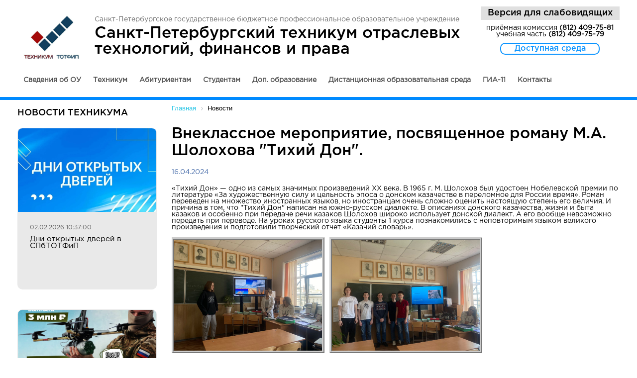

--- FILE ---
content_type: text/html; charset=UTF-8
request_url: https://xn--h1alejbm.xn--p1ai/news/2704/
body_size: 8418
content:
<!DOCTYPE html>
<html>
  <head>
<title>Внеклассное мероприятие, посвященное роману М.А. Шолохова &quot;Тихий Дон&quot;.</title>
<meta name="keywords" content="Санкт-Петербургский техникум отраслевых технологий, финансов и права" />
<meta name="description" content="Санкт-Петербургский техникум отраслевых технологий, финансов и права." />
<meta name="viewport" content="width=device-width, initial-scale=1.0">
<meta http-equiv="Content-Type" content="text/html; charset=UTF-8" />
<meta name="robots" content="index, follow" />
<meta name="keywords" content="Санкт-Петербургский техникум отраслевых технологий, финансов и права" />
<meta name="description" content="Санкт-Петербургский техникум отраслевых технологий, финансов и права." />
<link href="/bitrix/cache/css/s1/whitesquare-bootstrap/kernel_main/kernel_main.css?176606977231472" type="text/css"  rel="stylesheet" />
<link href="http://fonts.googleapis.com/css?family=Oswald:400,300" type="text/css"  rel="stylesheet" />
<link href="/bitrix/cache/css/s1/whitesquare-bootstrap/page_e6af770e3127edcc321f2d204798cf29/page_e6af770e3127edcc321f2d204798cf29.css?1766070313711" type="text/css"  rel="stylesheet" />
<link href="/bitrix/cache/css/s1/whitesquare-bootstrap/template_fd1fb44197a03c430cf95607317308a0/template_fd1fb44197a03c430cf95607317308a0.css?1766075307174832" type="text/css"  data-template-style="true"  rel="stylesheet" />
<script type="text/javascript">if(!window.BX)window.BX={};if(!window.BX.message)window.BX.message=function(mess){if(typeof mess=='object') for(var i in mess) BX.message[i]=mess[i]; return true;};</script>
<script type="text/javascript">(window.BX||top.BX).message({'JS_CORE_LOADING':'Загрузка...','JS_CORE_NO_DATA':'- Нет данных -','JS_CORE_WINDOW_CLOSE':'Закрыть','JS_CORE_WINDOW_EXPAND':'Развернуть','JS_CORE_WINDOW_NARROW':'Свернуть в окно','JS_CORE_WINDOW_SAVE':'Сохранить','JS_CORE_WINDOW_CANCEL':'Отменить','JS_CORE_WINDOW_CONTINUE':'Продолжить','JS_CORE_H':'ч','JS_CORE_M':'м','JS_CORE_S':'с','JSADM_AI_HIDE_EXTRA':'Скрыть лишние','JSADM_AI_ALL_NOTIF':'Показать все','JSADM_AUTH_REQ':'Требуется авторизация!','JS_CORE_WINDOW_AUTH':'Войти','JS_CORE_IMAGE_FULL':'Полный размер'});</script>
<script type="text/javascript">(window.BX||top.BX).message({'LANGUAGE_ID':'ru','FORMAT_DATE':'DD.MM.YYYY','FORMAT_DATETIME':'DD.MM.YYYY HH:MI:SS','COOKIE_PREFIX':'BITRIX_SM','SERVER_TZ_OFFSET':'10800','SITE_ID':'s1','SITE_DIR':'/','USER_ID':'','SERVER_TIME':'1770139793','USER_TZ_OFFSET':'0','USER_TZ_AUTO':'Y','bitrix_sessid':'3e15baaa789c97598992108818a49214'});</script>


<script type="text/javascript" src="/bitrix/cache/js/s1/whitesquare-bootstrap/kernel_main/kernel_main.js?1766069772280214"></script>
<script type="text/javascript">BX.setJSList(['/bitrix/js/main/core/core.js','/bitrix/js/main/core/core_ajax.js','/bitrix/js/main/json/json2.min.js','/bitrix/js/main/core/core_ls.js','/bitrix/js/main/session.js','/bitrix/js/main/core/core_window.js','/bitrix/js/main/core/core_popup.js','/bitrix/js/main/core/core_date.js','/bitrix/js/main/utils.js','/bitrix/templates/whitesquare-bootstrap/js/jquery-1.11.3.min.js','/bitrix/templates/whitesquare-bootstrap/js/jquery.cycle2.js','/bitrix/templates/whitesquare-bootstrap/js/jquery.cycle2.center.js','/bitrix/templates/whitesquare-bootstrap/js/jquery.cycle2.carousel.js','/bitrix/templates/whitesquare-bootstrap/js/fancybox/jquery.fancybox.pack.js','/bitrix/templates/whitesquare-bootstrap/js/functions.js','/light/light.js','/bitrix/templates/whitesquare-bootstrap/js/jquery.min.js','/bitrix/templates/whitesquare-bootstrap/js/slick.min.js','/bitrix/templates/whitesquare-bootstrap/js/main.js','/bitrix/templates/whitesquare-bootstrap/components/bitrix/search.form/top/bitrix/search.suggest.input/top/script.js','/bitrix/templates/whitesquare-bootstrap/components/bitrix/menu/horizontal_multilevel/script.js']); </script>
<script type="text/javascript">BX.setCSSList(['/bitrix/js/main/core/css/core.css','/bitrix/js/main/core/css/core_popup.css','/bitrix/js/main/core/css/core_date.css','/bitrix/templates/whitesquare-bootstrap/components/bitrix/news/news-list/bitrix/news.detail/.default/style.css','/bitrix/templates/whitesquare-bootstrap/css/styles.css','/bitrix/templates/whitesquare-bootstrap/js/fancybox/jquery.fancybox.css','/bitrix/templates/whitesquare-bootstrap/new_edits.css','/bitrix/templates/whitesquare-bootstrap/components/bitrix/search.form/top/bitrix/search.suggest.input/top/style.css','/bitrix/templates/whitesquare-bootstrap/components/bitrix/menu/horizontal_multilevel/style.css','/bitrix/templates/whitesquare-bootstrap/components/bitrix/menu/left/style.css','/bitrix/templates/whitesquare-bootstrap/components/bitrix/news.list/left-news/style.css','/bitrix/components/bitrix/breadcrumb/templates/.default/style.css','/bitrix/templates/whitesquare-bootstrap/components/bitrix/menu/bottom/style.css','/bitrix/templates/whitesquare-bootstrap/styles.css','/bitrix/templates/whitesquare-bootstrap/template_styles.css']); </script>


<script type="text/javascript" src="/bitrix/cache/js/s1/whitesquare-bootstrap/template_677b298dc803a84c5855618e796ef386/template_677b298dc803a84c5855618e796ef386.js?1766073288336128"></script>
<script type="text/javascript">var _ba = _ba || []; _ba.push(["aid", "698e55d207c930054559dfb2191654c5"]); _ba.push(["host", "xn--h1alejbm.xn--p1ai"]); (function() {var ba = document.createElement("script"); ba.type = "text/javascript"; ba.async = true;ba.src = (document.location.protocol == "https:" ? "https://" : "http://") + "bitrix.info/ba.js";var s = document.getElementsByTagName("script")[0];s.parentNode.insertBefore(ba, s);})();</script>



      <script src="//code.jquery.com/ui/1.12.1/jquery-ui.js"></script>
<script type="text/javascript" src="//esir.gov.spb.ru/static/widget/js/widget.js" charset="utf-8"></script>
    <!--[if lt IE 9]>
      <script src="https://oss.maxcdn.com/libs/html5shiv/3.7.0/html5shiv.js"></script>
      <script src="https://oss.maxcdn.com/libs/respond.js/1.3.0/respond.min.js"></script>
    <![endif]-->
  </head>
  <body>

<div id="cont">

	<div class="container">
		<header>
        <div class="row">
<div class="col-lg-3 top-logo">
 <a href="/"><img alt="Whitesquare logo" src="/bitrix/templates/whitesquare-bootstrap/images/logo.jpg"></a>
</div>
 <br><div class="col-lg-15 top-title">
	<span>Санкт-Петербургское государственное бюджетное профессиональное образовательное учреждение</span>
    <p>Санкт-Петербургский техникум отраслевых технологий, финансов и права</p>
</div><div class="col-lg-6 top-info">
	<button itemprop="copy" class="special_but" onclick="light_on();">Версия для слабовидящих</button>
    <p>приёмная комиссия <b>(812) 409-75-81</b><br>
    учебная часть <b>(812) 409-75-79</b></p>
    <a href="/sveden/dostupnaya-sreda/"><button class="sreda_but">Доступная среда</button></a>
</div><br><!--
<form name="search" action="/search/index.php" method="get" class="form-inline form-search pull-right">
<div class="input-group">
	<script type="text/javascript">
if (!window.oObject || typeof oObject != "object")
	window.oObject = {};

window.qplSKIW_CheckThis = document.qplSKIW_CheckThis = function(oObj)
{
	try
	{
		if(SuggestLoaded)
		{
			if (typeof window.oObject[oObj.id] != 'object')
				window.oObject[oObj.id] = new JsSuggest(oObj, 'pe:10,md5:,site:s1');
			return;
		}
		else
		{
			setTimeout(qplSKIW_CheckThis(oObj), 10);
		}
	}
	catch(e)
	{
		setTimeout(qplSKIW_CheckThis(oObj), 10);
	}
}
</script>


<IFRAME style="width:0px; height:0px; border: 0px;" src="javascript:''" name="qplSKIW_div_frame" id="qplSKIW_div_frame"></IFRAME>
<label class="sr-only" for="searchInput">Search</label>
<input class="form-control" id="searchInput" type="text" name="q" placeholder="Запрос"  size="15"  value="" autocomplete="off" onfocus="qplSKIW_CheckThis(this);" />
<div class="input-group-btn"><input name="q" class="btn btn-primary" type="submit" value="Искать" /></div>
</div>
</form>-->

</div>
		</header>

<div id="mobile_menu_but"></div>


<ul id="top-menu">


	
	
					<li class="parent">
            <!--<a href="/sveden/" class="root-item">Сведения об ОУ</a><span class="arr"></span>-->
            <a style="cursor:default;" href="#" onClick="return false" class="root-item">Сведения об ОУ</a>
            <span class="arr"></span>
				<ul>
		
	
	

	
	
		
							<li><a href="/sveden/common">Основные сведения</a></li>
			
		
	
	

	
	
		
							<li><a href="/sveden/struct">Структура и органы управления образовательной организации</a></li>
			
		
	
	

	
	
		
							<li><a href="/sveden/document">Документы</a></li>
			
		
	
	

	
	
		
							<li><a href="/sveden/education">Образование</a></li>
			
		
	
	

	
	
		
							<li><a href="/sveden/eduStandarts">Образовательные стандарты и требования</a></li>
			
		
	
	

	
	
		
							<li><a href="/sveden/employees">Педагогический состав</a></li>
			
		
	
	

	
	
		
							<li><a href="/sveden/paid_edu">Платные образовательные услуги</a></li>
			
		
	
	

	
	
		
							<li><a href="/sveden/objects">Материально-техническое обеспечение и оснащенность образовательного процесса. Доступная среда</a></li>
			
		
	
	

	
	
		
							<li><a href="/sveden/budget">Финансово-хозяйственная деятельность</a></li>
			
		
	
	

	
	
		
							<li><a href="/sveden/vacant">Вакантные места для приема (перевода) обучающихся</a></li>
			
		
	
	

	
	
		
							<li><a href="/sveden/grants">Стипендии и меры поддержки обучающихся</a></li>
			
		
	
	

	
	
		
							<li><a href="/sveden/mezhdunarodnoe-sotrudnichestvo">Международное сотрудничество</a></li>
			
		
	
	

	
	
		
							<li><a href="/sveden/organizatsiya-pitaniya">Организация питания в образовательной организации</a></li>
			
		
	
	

	
	
		
							<li><a href="/sveden/vnutrennyaya-sistema-otsenki-kachestva-obrazovaniya">Внутренняя система оценки качества образования</a></li>
			
		
	
	

	
	
		
							<li><a href="/sveden/mezhregionalnoe-sotrudnichestvo">Межрегиональное сотрудничество</a></li>
			
		
	
	

	
	
		
							<li><a href="/sveden/yubiley-tekhnikuma-75-let">Юбилей техникума 75 лет</a></li>
			
		
	
	

	
	
		
							<li><a href="/sveden/rukovodstvo">Руководство</a></li>
			
		
	
	

			</ul></li>	
	
					<li class="parent">
            <!--<a href="/about/" class="root-item">Техникум</a><span class="arr"></span>-->
            <a style="cursor:default;" href="#" onClick="return false" class="root-item">Техникум</a>
            <span class="arr"></span>
				<ul>
		
	
	

	
	
		
							<li><a href="/about/history">Историческая справка</a></li>
			
		
	
	

	
	
		
							<li><a href="/about/dormitory">Общежитие</a></li>
			
		
	
	

	
	
		
							<li><a href="/sveden/dostupnaya-sreda/">Доступная среда</a></li>
			
		
	
	

	
	
		
							<li><a href="/about/our-achievements">Наши достижения</a></li>
			
		
	
	

	
	
		
							<li><a href="/about/chempionat-professionaly/">Чемпионат «Профессионалы»</a></li>
			
		
	
	

	
	
		
							<li><a href="/about/rezultaty-konkursy-konferentsii-olimpiady/">Результаты: Конкурсы. Конференции. Олимпиады</a></li>
			
		
	
	

	
	
		
							<li><a href="/about/antiterroristicheskaya-bezopasnost">Антитеррористическая безопасность</a></li>
			
		
	
	

	
	
		
							<li><a href="/about/antikorruptsiya">Противодействие коррупции</a></li>
			
		
	
	

	
	
		
							<li><a href="https://disk.yandex.ru/d/HB0TcPIHVgCSCw">Социально-психологическое сопровождение</a></li>
			
		
	
	

	
	
		
							<li><a href="https://disk.yandex.ru/d/-WZMXJ1k-SQRYA">ПДД</a></li>
			
		
	
	

	
	
		
							<li><a href="/about/foto">Фотогалерея</a></li>
			
		
	
	

	
	
		
							<li><a href="/about/energosberezhenie-i-povyshenie-energeticheskoy-effektivnosti">Энергосбережение и повышение энергетической эффективности</a></li>
			
		
	
	

	
	
		
							<li><a href="https://yadi.sk/d/1hgmG5sDBzcETw">Эпидемиологическая информация</a></li>
			
		
	
	

	
	
		
							<li><a href="/about/mesto-gde-khranyatsya-podvigi">Место, где хранятся подвиги</a></li>
			
		
	
	

	
	
		
							<li><a href="/about/educational psychologist">Педагог-психолог</a></li>
			
		
	
	

			</ul></li>	
	
					<li class="parent">
            <!--<a href="/abit/" class="root-item">Абитуриентам</a><span class="arr"></span>-->
            <a style="cursor:default;" href="#" onClick="return false" class="root-item">Абитуриентам</a>
            <span class="arr"></span>
				<ul>
		
	
	

	
	
		
							<li><a href="/abit/priem">Приёмная комиссия 2025/2026</a></li>
			
		
	
	

	
	
		
							<li><a href="/abit/spec">Специальности</a></li>
			
		
	
	

	
	
		
							<li><a href="/abit/question">Правила приема и рейтинг абитуриентов</a></li>
			
		
	
	

	
	
		
							<li><a href="/abit/dokumenty-dlya-postupleniya">Документы для поступления</a></li>
			
		
	
	

	
	
		
							<li><a href="/abit/kontrolnye-tsifry-priema">Контрольные цифры приема</a></li>
			
		
	
	

	
	
		
							<li><a href="/abit/stoimost-obucheniya">Стоимость обучения</a></li>
			
		
	
	

	
	
		
							<li><a href="/abit/obshchezhitie">Общежитие</a></li>
			
		
	
	

	
	
		
							<li><a href="/abit/vakantnye-mesta-dlya-priema-perevoda-obuchayushchikhsya">Вакантные места для приема (перевода) обучающихся</a></li>
			
		
	
	

	
	
		
							<li><a href="/abit/informatsiya-dlya-lgotnykh-kategoriy-abiturientov">Информация для льготных категорий абитуриентов</a></li>
			
		
	
	

	
	
		
							<li><a href="/abit/prikazy-o-zachislenii">Приказы о зачислении</a></li>
			
		
	
	

	
	
		
							<li><a href="/abit/sotrudnichestvo-i-dopolnitelnaya-informatsiya">Сотрудничество и дополнительная информация</a></li>
			
		
	
	

	
	
		
							<li><a href="/abit/arkhiv">Архив (Сведения о приемных кампаниях прошлых лет)</a></li>
			
		
	
	

	
	
		
							<li><a href="/abit/obrazovatelnyy-kredit-v-spo/">Образовательный кредит в СПО</a></li>
			
		
	
	

			</ul></li>	
	
					<li class="parent">
            <!--<a href="/stud/" class="root-item">Студентам</a><span class="arr"></span>-->
            <a style="cursor:default;" href="#" onClick="return false" class="root-item">Студентам</a>
            <span class="arr"></span>
				<ul>
		
	
	

	
	
		
							<li><a href="/stud/ochnoe">Очная форма обучения</a></li>
			
		
	
	

	
	
		
							<li><a href="/stud/zaochnoe">Заочная форма обучения</a></li>
			
		
	
	

	
	
		
							<li><a href="/stud/practice">Практическая подготовка</a></li>
			
		
	
	

	
	
		
							<li><a href="/stud/ochnoe/study-info/">Учебная информация</a></li>
			
		
	
	

	
	
		
							<li><a href="/stud/studsovet">Студсовет</a></li>
			
		
	
	

	
	
		
							<li><a href="/stud/stud-life">Студенческая жизнь</a></li>
			
		
	
	

	
	
		
							<li><a href="/stud/studencheskiy-sportivnyy-klub">Студенческий спортивный клуб</a></li>
			
		
	
	

	
	
		
							<li><a href="/stud/biblioteka">Библиотека</a></li>
			
		
	
	

	
	
		
							<li><a href="/stud/imennye-stipendiaty-tekhnikuma">Именные стипендиаты техникума</a></li>
			
		
	
	

	
	
		
							<li><a href="/stud/tsentr-sodeystviya-zanyatosti-i-trudoustroystvu-studentov-i-vypusknikov">Центр карьеры</a></li>
			
		
	
	

	
	
		
							<li><a href="https://disk.yandex.ru/d/nf1Hc0JGBa10hA">Программное обеспечение ТОТФиП</a></li>
			
		
	
	

			</ul></li>	
	
					<li class="parent">
            <!--<a href="/dop/" class="root-item">Доп. образование</a><span class="arr"></span>-->
            <a style="cursor:default;" href="#" onClick="return false" class="root-item">Доп. образование</a>
            <span class="arr"></span>
				<ul>
		
	
	

	
	
		
							<li><a href="/dop/ob-otdelenii-dopolnitelnogo-obrazovaniya">Об отделении дополнительного образования</a></li>
			
		
	
	

	
	
		
							<li><a href="/dop/povyshenie-kvalifikatsii">Повышение квалификации</a></li>
			
		
	
	

	
	
		
							<li><a href="/dop/professionalnaya-perepodgotovka">Профессиональная переподготовка</a></li>
			
		
	
	

	
	
		
							<li><a href="/dop/novosti-otdeleniya-dopolnitelnogo-obrazovaniya">Новости отделения дополнительного образования</a></li>
			
		
	
	

	
	
		
							<li><a href="/dop/obshcherazvivayushchie-programmy">Общеразвивающие программы</a></li>
			
		
	
	

	
	
		
							<li><a href="/dop/kod-budushchego">Код Будущего</a></li>
			
		
	
	

	
	
		
							<li><a href="/dop/otzyvy-ob-proydennykh-kursakh">Отзывы слушателей</a></li>
			
		
	
	

			</ul></li>	
	
		
							<li><a href="http://c1285.c.3072.ru/" class="root-item">Дистанционная образовательная среда</a></li>
			
		
	
	

	
	
					<li class="parent">
            <!--<a href="/prep/" class="root-item">ГИА-11</a><span class="arr"></span>-->
            <a style="cursor:default;" href="#" onClick="return false" class="root-item">ГИА-11</a>
            <span class="arr"></span>
				<ul>
		
	
	

	
	
		
							<li><a href="/prep/methodical-cabinet">Общая информация</a></li>
			
		
	
	

	
	
		
							<li><a href="/prep/certification">ГИА-11 в 2026г.</a></li>
			
		
	
	

			</ul></li>	
	
		
							<li><a href="/contacts/" class="root-item">Контакты</a></li>
			
		
	
	


</ul>
<div class="menu-clear-left"></div>

</div>



<div class="blue-line"></div>
<div class="container">



		<div class="row">
			<aside class="col-md-6">







<div class="main-news left-news">
<h2>Новости техникума</h2>
	<div class="row">
	    	<div class="col col-md-24" id="bx_3218110189_4057">
    <div class="item">
    <a href="/news/4057/">
		<div class="img" style="background-image:url(/upload/iblock/5aa/5aad5028c0b6767b4ad0f5bdd9d355c4.jpg)" alt="Дни открытых дверей в СПбТОТФиП" title="Дни открытых дверей в СПбТОТФиП"></div>
			<div class="caption">
            <div class="bottom_bg"></div>
            <div class="date">02.02.2026 10:37:00</div>
			<div class="anons">Дни открытых дверей в СПбТОТФиП<div class="right_bg"></div></div>
			</div>
	</a>
    </div>	
    </div>

	    	<div class="col col-md-24" id="bx_3218110189_4153">
    <div class="item">
    <a href="/news/4153/">
		<div class="img" style="background-image:url(/upload/iblock/6a3/6a316290f5f9bc84a4f5b54db6c54233.jpg)" alt="Стань специалистом БПЛА" title="Стань специалистом БПЛА"></div>
			<div class="caption">
            <div class="bottom_bg"></div>
            <div class="date">02.02.2026</div>
			<div class="anons">Стань специалистом БПЛА<div class="right_bg"></div></div>
			</div>
	</a>
    </div>	
    </div>


</div>







			</aside>
			<section class="col-md-18">

            <link href="/bitrix/css/main/font-awesome.css?176592693428777" type="text/css" rel="stylesheet" />
<div class="bx-breadcrumb">
			<div class="bx-breadcrumb-item" id="bx_breadcrumb_0" itemscope="" itemtype="http://data-vocabulary.org/Breadcrumb">
				
				<a href="/" title="Главная" itemprop="url">
					<span itemprop="title">Главная</span>
				</a>
			</div>
			<div class="bx-breadcrumb-item">
				<i class="fa fa-angle-right"></i>
				<span>Новости</span>
			</div><div style="clear:both"></div></div>
            			<h1>Внеклассное мероприятие, посвященное роману М.А. Шолохова &quot;Тихий Дон&quot;.</h1>

<div class="news-detail">
				<p><span class="news-date-time">16.04.2024</span></p>
						«Тихий Дон» — одно из самых значимых произведений XX века. В 1965 г. М. Шолохов был удостоен Нобелевской премии по литературе «За художественную силу и цельность эпоса о донском казачестве в переломное для России время». Роман переведен на множество иностранных языков, но иностранцам очень сложно оценить настоящую степень его величия. И причина в том, что "Тихий Дон" написан на южно-русском диалекте. В описаниях донского казачества, жизни и быта казаков и особенно при передаче речи казаков Шолохов широко использует донской диалект. А его вообще невозможно передать при переводе. На уроках русского языка студенты 1 курса познакомились с неповторимым языком великого произведения и подготовили творческий отчет «Казачий словарь».<br>
<br>
<img width="307" alt="IMG-20240410-WA0002.jpg" src="/upload/medialibrary/ed6/ed689cee7b5967cc2f32def62d93979a.jpg" height="230" class="common"><img width="307" alt="IMG-20240410-WA0003.jpg" src="/upload/medialibrary/1aa/1aa787de5221e25d1b44f14b767d04af.jpg" height="230" class="common"><img width="307" alt="IMG-20240410-WA0005.jpg" src="/upload/medialibrary/671/671f0bd343cf2fdc29d680667d47ccd4.jpg" height="230" class="common"><img width="230" alt="IMG-20240415-WA0003.jpg" src="/upload/medialibrary/d39/d398d306150205e591b50d503818e19d.jpg" height="307" class="common"><img width="230" alt="IMG-20240415-WA0004.jpg" src="/upload/medialibrary/523/5230d7c43f14430ceda04509ebe973e9.jpg" height="307" class="common"><img width="230" alt="IMG-20240415-WA0005.jpg" src="/upload/medialibrary/afe/afe7abf94e015406a0ad31ed5a5f8d3b.jpg" height="307" class="common"><br>		<div style="clear:both"></div>
	<br />
	</div><p><a href="/news/">Вернуться ко всем новостям</a></p>


			

        </section>
</div>
        
    
<div class="cont_wrapper"></div>    
    
</div>  
</div>  
    
	<footer>
		<div class="container">
			<div class="row">
            
            
            <div class="col-lg-4 bottom-logo">          
            	<a href="/"><img src="/bitrix/templates/whitesquare-bootstrap/images/footer-logo.png" alt="Whitesquare logo"></a>           
            </div>
            
				<div class="col-lg-6 bottom-menu">
					



<a href="/sveden/common/">Сведения об ОУ</a><br />


<a href="/about/history/">Техникум</a><br />


<a href="/abit/priem/">Абитуриентам</a><br />


<a href="/stud/ochnoe/">Студентам</a><br />


<a href="/dop/ob-otdelenii-dopolnitelnogo-obrazovaniya">Доп. образование</a><br />


<a href="http://c1285.c.3072.ru/">Дистанционная образовательная среда</a><br />


<a href="/prep/methodical-cabinet/">Преподавателям</a><br />


<a href="/contacts/">Контакты</a><br />


<a href="http://zakon.gov.spb.ru/hot_line">СПЕЦИАЛЬНАЯ ЛИНИЯ «НЕТ КОРРУПЦИИ»</a><br />



				</div>
                
				<div class="col-lg-5 bottom-address">
                    <b>Адрес:</b>
<p>
	 196070<br>
	 г. Санкт-Петербург<br>
	ул.&nbsp;Анатолия Кони, д.3<br>
	 (ст. м. «Парк Победы»)
</p> 
				</div>
				<div class="col-lg-4 bottom-phone">
                    <b>Телефоны:</b>
<p>
	приёмная комиссия<br />
    <b>409-75-81</b><br />
    учебная часть<br />
    <b>409-75-79</b><br />
	телефон/факс<br />
    <b>409-75-85</b>
</p> 
				</div>
                
                <div class="col-lg-5 bottom-email">
                    <b>E-mail:</b>
<p>
 <a href="mailto:totfip.referent@yandex.ru">totfip.referent@yandex.ru</a>
</p>
 <a href="http://www.webanatomy.ru">Разработано в студии<br>
 Веб Анатомия</a> 
				</div>
                
			</div>
		</div>
	</footer>
    
    <!-- Yandex.Metrika counter -->
<script type="text/javascript" >
    (function (d, w, c) {
        (w[c] = w[c] || []).push(function() {
            try {
                w.yaCounter46916076 = new Ya.Metrika({
                    id:46916076,
                    clickmap:true,
                    trackLinks:true,
                    accurateTrackBounce:true
                });
            } catch(e) { }
        });

        var n = d.getElementsByTagName("script")[0],
            s = d.createElement("script"),
            f = function () { n.parentNode.insertBefore(s, n); };
        s.type = "text/javascript";
        s.async = true;
        s.src = "https://mc.yandex.ru/metrika/watch.js";

        if (w.opera == "[object Opera]") {
            d.addEventListener("DOMContentLoaded", f, false);
        } else { f(); }
    })(document, window, "yandex_metrika_callbacks");
</script>
<noscript><div><img src="https://mc.yandex.ru/watch/46916076" style="position:absolute; left:-9999px;" alt="" /></div></noscript>
<!-- /Yandex.Metrika counter -->
<script>
        (function(w,d,u){
                var s=d.createElement('script');s.async=true;s.src=u+'?'+(Date.now()/60000|0);
                var h=d.getElementsByTagName('script')[0];h.parentNode.insertBefore(s,h);
        })(window,document,'https://cdn.bitrix24.ru/b10573422/crm/site_button/loader_1_3cqbgb.js');
</script>

  </body>
</html>

--- FILE ---
content_type: text/html; charset=utf-8
request_url: https://xn--h1alejbm.xn--p1ai/light/light.php
body_size: 730
content:
<link type="text/css" rel="stylesheet" href="/light/light.css" media="all" />
<script type="text/javascript">
$(function($) {
$(document).ready(function() {
  $( ".more_news" ).click(function() {
    setTimeout(function(){$( "#font_color .act" ).click();},500);
  });

    $('#view_special').click(function() {  light_on();  });
    $('.version').click(function() { light_off(); });

  if('' == 'light'){
	 $('link[href^="/bitrix/templates/whitesquare-bootstrap/template_styles.css"]').attr('href', '/bitrix/templates/whitesquare-bootstrap/template_styles_light.css');

  // $('#na').html('<div id="webanatomy"><a href="http://www.webanatomy.ru" title=">Разработка версии сайта для слабовидящих Студия «Веб Анатомия»">Разработка версии сайта для слабовидящих<br>Студия «Веб Анатомия», 2016</a></div>');
	// setTimeout(function(){$('#na').attr('style','background:url(http://bgcnt.ru/light/theme_light/webanatomy.png) left 3px no-repeat;');},1000);

      setCookie(1, 'theme_type_sheme', 1);   setCookie(1, 'theme_type_font_kof', 1);        setCookie(1, 'theme_type_img', 1);      setCookie(1, 'theme_type_kern', 0);    setCookie(1, 'theme_type_family', 1);    setCookie(1, 'theme_type_height', 1); 
		fontColor(  '1');
		fontSize(   '1');
		imgOffOn(   '1');
		fontKern(   '0');
		fontFamily( '1');
		fontHeight( '1');


	}
	});
});
</script>



--- FILE ---
content_type: text/html; charset=UTF-8
request_url: https://xn--h1alejbm.xn--p1ai/local/ajax/getMonthDates.php
body_size: 9135
content:
{"aDates":[{"id":"266","date":"03.12.2019","type":1},{"id":"256","date":"22.11.2019","type":1},{"id":"205","date":"21.10.2019","type":1},{"id":"84","date":"08.12.2019","type":1},{"id":"268","date":"09.12.2019","type":1},{"id":"273","date":"26.12.2019","type":1},{"id":"274","date":"17.12.2019","type":1},{"id":"275","date":"18.12.2019","type":1},{"id":"276","date":"21.12.2019","type":1},{"id":"279","date":"26.12.2019","type":1},{"id":"278","date":"26.12.2019","type":1},{"id":"277","date":"23.12.2019","type":1},{"id":"286","date":"15.01.2020","type":1},{"id":"287","date":"20.01.2020","type":1},{"id":"288","date":"29.01.2020","type":1},{"id":"289","date":"09.01.2020","type":1},{"id":"290","date":"09.01.2020","type":1},{"id":"291","date":"09.01.2020","type":1},{"id":"292","date":"10.01.2020","type":1},{"id":"293","date":"10.01.2020","type":1},{"id":"294","date":"09.01.2020","type":1},{"id":"295","date":"09.01.2020","type":1},{"id":"296","date":"31.01.2020","type":1},{"id":"299","date":"21.01.2020","type":1},{"id":"302","date":"24.01.2020","type":1},{"id":"303","date":"21.01.2020","type":1},{"id":"301","date":"28.01.2020","type":1},{"id":"300","date":"26.01.2020","type":1},{"id":"312","date":"12.02.2020","type":1},{"id":"313","date":"12.02.2020","type":1},{"id":"314","date":"27.02.2020","type":1},{"id":"315","date":"20.02.2020","type":1},{"id":"316","date":"03.02.2020","type":1},{"id":"317","date":"03.02.2020","type":1},{"id":"318","date":"10.02.2020","type":1},{"id":"319","date":"24.02.2020","type":1},{"id":"320","date":"24.02.2020","type":1},{"id":"321","date":"12.02.2020","type":1},{"id":"322","date":"11.02.2020","type":1},{"id":"323","date":"12.02.2020","type":1},{"id":"324","date":"14.02.2020","type":1},{"id":"325","date":"10.02.2020","type":1},{"id":"326","date":"02.02.2020","type":1},{"id":"327","date":"10.01.2020","type":1},{"id":"328","date":"05.02.2020","type":1},{"id":"329","date":"17.02.2020","type":1},{"id":"330","date":"17.02.2020","type":1},{"id":"331","date":"19.02.2020","type":1},{"id":"332","date":"20.02.2020","type":1},{"id":"333","date":"27.02.2020","type":1},{"id":"334","date":"27.02.2020","type":1},{"id":"335","date":"27.02.2020","type":1},{"id":"336","date":"03.02.2020","type":1},{"id":"306","date":"22.02.2020","type":1},{"id":"341","date":"27.02.2020","type":1},{"id":"343","date":"11.03.2020","type":1},{"id":"344","date":"11.03.2020","type":1},{"id":"345","date":"05.03.2020","type":1},{"id":"346","date":"23.03.2020","type":1},{"id":"347","date":"16.03.2020","type":1},{"id":"348","date":"16.03.2020","type":1},{"id":"349","date":"24.02.2020","type":1},{"id":"350","date":"03.03.2020","type":1},{"id":"351","date":"02.03.2020","type":1},{"id":"352","date":"04.03.2020","type":1},{"id":"353","date":"05.03.2020","type":1},{"id":"354","date":"11.03.2020","type":1},{"id":"356","date":"16.03.2020","type":1},{"id":"357","date":"16.03.2020","type":1},{"id":"358","date":"17.03.2020","type":1},{"id":"359","date":"23.03.2020","type":1},{"id":"360","date":"30.03.2020","type":1},{"id":"363","date":"25.03.2020","type":1},{"id":"364","date":"17.03.2020","type":1},{"id":"367","date":"21.03.2020","type":1},{"id":"368","date":"30.03.2020","type":1},{"id":"355","date":"12.03.2020","type":1},{"id":"361","date":"02.03.2020","type":1},{"id":"362","date":"20.03.2020","type":1},{"id":"365","date":"25.03.2020","type":1},{"id":"416","date":"01.09.2020","type":1},{"id":"417","date":"01.09.2020","type":1},{"id":"418","date":"03.09.2020","type":1},{"id":"419","date":"07.09.2020","type":1},{"id":"420","date":"09.09.2020","type":1},{"id":"421","date":"11.09.2020","type":1},{"id":"422","date":"10.09.2020","type":1},{"id":"423","date":"11.09.2020","type":1},{"id":"424","date":"15.09.2020","type":1},{"id":"425","date":"29.09.2020","type":1},{"id":"427","date":"14.09.2020","type":1},{"id":"426","date":"07.09.2020","type":1},{"id":"439","date":"22.10.2020","type":1},{"id":"440","date":"15.10.2020","type":1},{"id":"441","date":"22.10.2020","type":1},{"id":"442","date":"02.10.2020","type":1},{"id":"443","date":"05.10.2020","type":1},{"id":"444","date":"05.10.2020","type":1},{"id":"445","date":"12.10.2020","type":1},{"id":"446","date":"10.10.2020","type":1},{"id":"447","date":"15.10.2020","type":1},{"id":"448","date":"16.10.2020","type":1},{"id":"449","date":"16.10.2020","type":1},{"id":"450","date":"15.10.2020","type":1},{"id":"451","date":"15.10.2020","type":1},{"id":"452","date":"20.10.2020","type":1},{"id":"453","date":"20.10.2020","type":1},{"id":"454","date":"26.10.2020","type":1},{"id":"455","date":"17.10.2020","type":1},{"id":"456","date":"28.10.2020","type":1},{"id":"457","date":"28.10.2020","type":1},{"id":"458","date":"30.10.2020","type":1},{"id":"486","date":"16.11.2020","type":1},{"id":"487","date":"16.11.2020","type":1},{"id":"488","date":"11.11.2020","type":1},{"id":"489","date":"16.11.2020","type":1},{"id":"490","date":"03.11.2020","type":1},{"id":"491","date":"05.11.2020","type":1},{"id":"492","date":"04.11.2020","type":1},{"id":"493","date":"05.11.2020","type":1},{"id":"494","date":"05.11.2020","type":1},{"id":"495","date":"06.11.2020","type":1},{"id":"496","date":"16.11.2020","type":1},{"id":"497","date":"15.11.2020","type":1},{"id":"498","date":"15.11.2020","type":1},{"id":"499","date":"16.11.2020","type":1},{"id":"500","date":"14.11.2020","type":1},{"id":"501","date":"20.11.2020","type":1},{"id":"502","date":"20.11.2020","type":1},{"id":"503","date":"20.11.2020","type":1},{"id":"504","date":"24.11.2020","type":1},{"id":"505","date":"23.11.2020","type":1},{"id":"506","date":"23.11.2020","type":1},{"id":"507","date":"24.11.2020","type":1},{"id":"508","date":"27.11.2020","type":1},{"id":"509","date":"27.11.2020","type":1},{"id":"510","date":"29.11.2020","type":1},{"id":"511","date":"30.11.2020","type":1},{"id":"528","date":"24.12.2020","type":1},{"id":"529","date":"16.12.2020","type":1},{"id":"530","date":"24.12.2020","type":1},{"id":"531","date":"04.12.2020","type":1},{"id":"532","date":"28.12.2020","type":1},{"id":"533","date":"01.12.2020","type":1},{"id":"534","date":"01.12.2020","type":1},{"id":"535","date":"01.12.2020","type":1},{"id":"536","date":"02.12.2020","type":1},{"id":"537","date":"02.12.2020","type":1},{"id":"538","date":"03.12.2020","type":1},{"id":"539","date":"03.12.2020","type":1},{"id":"540","date":"03.12.2020","type":1},{"id":"541","date":"04.12.2020","type":1},{"id":"542","date":"07.12.2020","type":1},{"id":"543","date":"08.12.2020","type":1},{"id":"544","date":"08.12.2020","type":1},{"id":"545","date":"09.12.2020","type":1},{"id":"546","date":"09.12.2020","type":1},{"id":"547","date":"09.12.2020","type":1},{"id":"548","date":"09.12.2020","type":1},{"id":"549","date":"09.12.2020","type":1},{"id":"550","date":"09.12.2020","type":1},{"id":"551","date":"11.12.2020","type":1},{"id":"552","date":"11.12.2020","type":1},{"id":"553","date":"12.12.2020","type":1},{"id":"554","date":"14.12.2020","type":1},{"id":"555","date":"14.12.2020","type":1},{"id":"556","date":"15.12.2020","type":1},{"id":"557","date":"16.12.2020","type":1},{"id":"558","date":"17.12.2020","type":1},{"id":"559","date":"19.12.2020","type":1},{"id":"560","date":"28.12.2020","type":1},{"id":"561","date":"22.12.2020","type":1},{"id":"562","date":"29.12.2020","type":1},{"id":"585","date":"15.01.2021","type":1},{"id":"586","date":"11.01.2021","type":1},{"id":"587","date":"11.01.2021","type":1},{"id":"588","date":"11.01.2021","type":1},{"id":"589","date":"11.01.2021","type":1},{"id":"590","date":"11.01.2021","type":1},{"id":"591","date":"11.01.2021","type":1},{"id":"592","date":"11.01.2021","type":1},{"id":"593","date":"11.01.2021","type":1},{"id":"594","date":"11.01.2021","type":1},{"id":"595","date":"12.01.2021","type":1},{"id":"596","date":"19.01.2021","type":1},{"id":"597","date":"11.01.2021","type":1},{"id":"598","date":"25.01.2021","type":1},{"id":"599","date":"26.01.2021","type":1},{"id":"600","date":"25.01.2021","type":1},{"id":"601","date":"28.01.2021","type":1},{"id":"603","date":"28.01.2021","type":1},{"id":"604","date":"29.01.2021","type":1},{"id":"605","date":"21.01.2021","type":1},{"id":"614","date":"25.02.2021","type":1},{"id":"615","date":"15.02.2021","type":1},{"id":"616","date":"25.02.2021","type":1},{"id":"617","date":"02.02.2021","type":1},{"id":"618","date":"03.02.2021","type":1},{"id":"619","date":"03.02.2021","type":1},{"id":"620","date":"03.02.2021","type":1},{"id":"621","date":"04.02.2021","type":1},{"id":"622","date":"27.02.2021","type":1},{"id":"623","date":"05.02.2021","type":1},{"id":"624","date":"05.02.2021","type":1},{"id":"625","date":"08.02.2021","type":1},{"id":"626","date":"16.02.2021","type":1},{"id":"627","date":"16.02.2021","type":1},{"id":"628","date":"15.02.2021","type":1},{"id":"629","date":"11.02.2021","type":1},{"id":"630","date":"15.02.2021","type":1},{"id":"631","date":"15.02.2021","type":1},{"id":"632","date":"19.02.2021","type":1},{"id":"633","date":"19.02.2021","type":1},{"id":"634","date":"20.02.2021","type":1},{"id":"635","date":"22.02.2021","type":1},{"id":"636","date":"22.02.2021","type":1},{"id":"637","date":"25.02.2021","type":1},{"id":"638","date":"26.02.2021","type":1},{"id":"639","date":"26.02.2021","type":1},{"id":"653","date":"16.03.2021","type":1},{"id":"654","date":"11.03.2021","type":1},{"id":"655","date":"01.03.2021","type":1},{"id":"656","date":"01.03.2021","type":1},{"id":"657","date":"01.03.2021","type":1},{"id":"658","date":"01.03.2021","type":1},{"id":"659","date":"01.03.2021","type":1},{"id":"660","date":"02.03.2021","type":1},{"id":"661","date":"03.03.2021","type":1},{"id":"662","date":"04.03.2021","type":1},{"id":"663","date":"02.03.2021","type":1},{"id":"664","date":"05.03.2021","type":1},{"id":"665","date":"05.03.2021","type":1},{"id":"666","date":"09.03.2021","type":1},{"id":"667","date":"09.03.2021","type":1},{"id":"668","date":"10.03.2021","type":1},{"id":"669","date":"11.03.2021","type":1},{"id":"670","date":"11.03.2021","type":1},{"id":"671","date":"15.03.2021","type":1},{"id":"672","date":"18.03.2021","type":1},{"id":"673","date":"19.03.2021","type":1},{"id":"674","date":"22.03.2021","type":1},{"id":"675","date":"22.03.2021","type":1},{"id":"676","date":"22.03.2021","type":1},{"id":"677","date":"23.03.2021","type":1},{"id":"678","date":"25.03.2021","type":1},{"id":"679","date":"26.03.2021","type":1},{"id":"680","date":"29.03.2021","type":1},{"id":"681","date":"30.03.2021","type":1},{"id":"697","date":"16.04.2021","type":1},{"id":"698","date":"15.04.2021","type":1},{"id":"699","date":"22.04.2021","type":1},{"id":"700","date":"12.04.2021","type":1},{"id":"701","date":"01.04.2021","type":1},{"id":"702","date":"01.04.2021","type":1},{"id":"703","date":"01.04.2021","type":1},{"id":"704","date":"01.04.2021","type":1},{"id":"705","date":"01.04.2021","type":1},{"id":"706","date":"01.04.2021","type":1},{"id":"707","date":"02.04.2021","type":1},{"id":"708","date":"05.04.2021","type":1},{"id":"709","date":"05.04.2021","type":1},{"id":"710","date":"06.04.2021","type":1},{"id":"711","date":"06.04.2021","type":1},{"id":"712","date":"07.04.2021","type":1},{"id":"713","date":"07.04.2021","type":1},{"id":"714","date":"07.04.2021","type":1},{"id":"715","date":"08.04.2021","type":1},{"id":"716","date":"09.04.2021","type":1},{"id":"717","date":"10.04.2021","type":1},{"id":"718","date":"11.04.2021","type":1},{"id":"719","date":"12.04.2021","type":1},{"id":"720","date":"12.04.2021","type":1},{"id":"722","date":"12.04.2021","type":1},{"id":"723","date":"12.04.2021","type":1},{"id":"724","date":"12.04.2021","type":1},{"id":"725","date":"12.04.2021","type":1},{"id":"726","date":"12.04.2021","type":1},{"id":"727","date":"12.04.2021","type":1},{"id":"728","date":"13.04.2021","type":1},{"id":"729","date":"14.04.2021","type":1},{"id":"730","date":"15.04.2021","type":1},{"id":"731","date":"15.04.2021","type":1},{"id":"732","date":"16.04.2021","type":1},{"id":"733","date":"17.04.2021","type":1},{"id":"734","date":"17.04.2021","type":1},{"id":"735","date":"19.04.2021","type":1},{"id":"736","date":"19.04.2021","type":1},{"id":"737","date":"19.04.2021","type":1},{"id":"738","date":"20.04.2021","type":1},{"id":"739","date":"20.04.2021","type":1},{"id":"740","date":"20.04.2021","type":1},{"id":"741","date":"21.04.2021","type":1},{"id":"742","date":"22.04.2021","type":1},{"id":"744","date":"23.04.2021","type":1},{"id":"745","date":"27.04.2021","type":1},{"id":"746","date":"27.04.2021","type":1},{"id":"747","date":"27.04.2021","type":1},{"id":"748","date":"29.04.2021","type":1},{"id":"743","date":"24.04.2021","type":1},{"id":"787","date":"24.04.2021","type":1},{"id":"803","date":"13.05.2021","type":1},{"id":"804","date":"19.05.2021","type":1},{"id":"805","date":"12.05.2021","type":1},{"id":"806","date":"01.05.2021","type":1},{"id":"807","date":"04.05.2021","type":1},{"id":"808","date":"06.05.2021","type":1},{"id":"809","date":"07.05.2021","type":1},{"id":"810","date":"06.05.2021","type":1},{"id":"811","date":"08.05.2021","type":1},{"id":"812","date":"11.05.2021","type":1},{"id":"813","date":"11.05.2021","type":1},{"id":"814","date":"12.05.2021","type":1},{"id":"815","date":"12.05.2021","type":1},{"id":"816","date":"12.05.2021","type":1},{"id":"817","date":"12.05.2021","type":1},{"id":"818","date":"12.05.2021","type":1},{"id":"819","date":"12.05.2021","type":1},{"id":"820","date":"14.05.2021","type":1},{"id":"821","date":"17.05.2021","type":1},{"id":"822","date":"18.05.2021","type":1},{"id":"823","date":"18.05.2021","type":1},{"id":"824","date":"18.05.2021","type":1},{"id":"825","date":"18.05.2021","type":1},{"id":"826","date":"18.05.2021","type":1},{"id":"827","date":"20.05.2021","type":1},{"id":"828","date":"20.05.2021","type":1},{"id":"829","date":"20.05.2021","type":1},{"id":"830","date":"20.05.2021","type":1},{"id":"831","date":"20.05.2021","type":1},{"id":"832","date":"20.05.2021","type":1},{"id":"833","date":"20.05.2021","type":1},{"id":"834","date":"20.05.2021","type":1},{"id":"835","date":"22.05.2021","type":1},{"id":"836","date":"21.05.2021","type":1},{"id":"837","date":"22.05.2021","type":1},{"id":"838","date":"23.05.2021","type":1},{"id":"839","date":"24.05.2021","type":1},{"id":"840","date":"25.05.2021","type":1},{"id":"841","date":"26.05.2021","type":1},{"id":"842","date":"27.05.2021","type":1},{"id":"843","date":"28.05.2021","type":1},{"id":"844","date":"31.05.2021","type":1},{"id":"878","date":"24.06.2021","type":1},{"id":"879","date":"16.06.2021","type":1},{"id":"880","date":"30.06.2021","type":1},{"id":"881","date":"01.06.2021","type":1},{"id":"882","date":"01.06.2021","type":1},{"id":"883","date":"01.06.2021","type":1},{"id":"884","date":"01.06.2021","type":1},{"id":"885","date":"01.06.2021","type":1},{"id":"886","date":"02.06.2021","type":1},{"id":"887","date":"02.06.2021","type":1},{"id":"888","date":"02.06.2021","type":1},{"id":"889","date":"12.06.2021","type":1},{"id":"890","date":"04.06.2021","type":1},{"id":"891","date":"04.06.2021","type":1},{"id":"892","date":"04.06.2021","type":1},{"id":"893","date":"05.06.2021","type":1},{"id":"894","date":"06.06.2021","type":1},{"id":"895","date":"08.06.2021","type":1},{"id":"896","date":"09.06.2021","type":1},{"id":"897","date":"09.06.2021","type":1},{"id":"898","date":"10.06.2021","type":1},{"id":"899","date":"11.06.2021","type":1},{"id":"900","date":"11.06.2021","type":1},{"id":"901","date":"14.06.2021","type":1},{"id":"902","date":"14.06.2021","type":1},{"id":"903","date":"14.06.2021","type":1},{"id":"904","date":"14.06.2021","type":1},{"id":"905","date":"15.06.2021","type":1},{"id":"906","date":"15.06.2021","type":1},{"id":"907","date":"15.06.2021","type":1},{"id":"908","date":"15.06.2021","type":1},{"id":"909","date":"17.06.2021","type":1},{"id":"910","date":"19.06.2021","type":1},{"id":"911","date":"22.06.2021","type":1},{"id":"912","date":"22.06.2021","type":1},{"id":"913","date":"23.06.2021","type":1},{"id":"914","date":"24.06.2021","type":1},{"id":"915","date":"24.06.2021","type":1},{"id":"916","date":"24.06.2021","type":1},{"id":"917","date":"25.06.2021","type":1},{"id":"918","date":"25.06.2021","type":1},{"id":"919","date":"25.06.2021","type":1},{"id":"920","date":"25.06.2021","type":1},{"id":"921","date":"25.06.2021","type":1},{"id":"922","date":"25.06.2021","type":1},{"id":"923","date":"25.06.2021","type":1},{"id":"924","date":"26.06.2021","type":1},{"id":"925","date":"26.06.2021","type":1},{"id":"926","date":"26.06.2021","type":1},{"id":"927","date":"26.06.2021","type":1},{"id":"928","date":"28.06.2021","type":1},{"id":"929","date":"29.06.2021","type":1},{"id":"930","date":"30.06.2021","type":1},{"id":"931","date":"30.06.2021","type":1},{"id":"932","date":"01.07.2021","type":1},{"id":"933","date":"01.07.2021","type":1},{"id":"934","date":"02.06.2021","type":1},{"id":"935","date":"02.07.2021","type":1},{"id":"951","date":"09.08.2021","type":1},{"id":"952","date":"16.08.2021","type":1},{"id":"953","date":"30.08.2021","type":1},{"id":"954","date":"30.08.2021","type":1},{"id":"955","date":"31.08.2021","type":1},{"id":"956","date":"31.08.2021","type":1},{"id":"957","date":"31.08.2021","type":1},{"id":"958","date":"31.08.2021","type":1},{"id":"959","date":"01.09.2021","type":1},{"id":"961","date":"02.09.2021","type":1},{"id":"960","date":"15.09.2021","type":1},{"id":"962","date":"02.09.2021","type":1},{"id":"963","date":"02.09.2021","type":1},{"id":"964","date":"02.09.2021","type":1},{"id":"965","date":"02.09.2021","type":1},{"id":"966","date":"02.09.2021","type":1},{"id":"967","date":"02.09.2021","type":1},{"id":"968","date":"02.09.2021","type":1},{"id":"969","date":"02.09.2021","type":1},{"id":"970","date":"04.09.2021","type":1},{"id":"972","date":"08.09.2021","type":1},{"id":"973","date":"09.09.2021","type":1},{"id":"974","date":"09.09.2021","type":1},{"id":"976","date":"13.09.2021","type":1},{"id":"977","date":"23.09.2021","type":1},{"id":"978","date":"21.09.2021","type":1},{"id":"979","date":"23.09.2021","type":1},{"id":"980","date":"25.09.2021","type":1},{"id":"981","date":"30.09.2021","type":1},{"id":"975","date":"04.09.2021","type":1},{"id":"971","date":"01.09.2021","type":1},{"id":"999","date":"28.10.2021","type":1},{"id":"1001","date":"06.10.2021","type":1},{"id":"1002","date":"01.10.2021","type":1},{"id":"1003","date":"01.10.2021","type":1},{"id":"1004","date":"01.10.2021","type":1},{"id":"1005","date":"29.09.2021","type":1},{"id":"1006","date":"01.10.2021","type":1},{"id":"1007","date":"01.10.2021","type":1},{"id":"1008","date":"04.10.2021","type":1},{"id":"1009","date":"04.10.2021","type":1},{"id":"1010","date":"04.10.2021","type":1},{"id":"1011","date":"04.10.2021","type":1},{"id":"1012","date":"05.10.2021","type":1},{"id":"1013","date":"06.10.2021","type":1},{"id":"1014","date":"07.10.2021","type":1},{"id":"1015","date":"07.10.2021","type":1},{"id":"1016","date":"08.10.2021","type":1},{"id":"1017","date":"08.10.2021","type":1},{"id":"1018","date":"11.10.2021","type":1},{"id":"1019","date":"11.10.2021","type":1},{"id":"1020","date":"12.10.2021","type":1},{"id":"1021","date":"12.10.2021","type":1},{"id":"1022","date":"13.10.2021","type":1},{"id":"1023","date":"13.10.2021","type":1},{"id":"1024","date":"14.10.2021","type":1},{"id":"1025","date":"19.10.2021","type":1},{"id":"1026","date":"20.10.2021","type":1},{"id":"1027","date":"20.10.2021","type":1},{"id":"1028","date":"20.10.2021","type":1},{"id":"1029","date":"20.10.2021","type":1},{"id":"1030","date":"21.10.2021","type":1},{"id":"1031","date":"22.10.2021","type":1},{"id":"1032","date":"29.10.2021","type":1},{"id":"1033","date":"30.10.2021","type":1},{"id":"1050","date":"15.11.2021","type":1},{"id":"1051","date":"24.11.2021","type":1},{"id":"1052","date":"04.11.2021","type":1},{"id":"1053","date":"06.11.2021","type":1},{"id":"1054","date":"08.11.2021","type":1},{"id":"1055","date":"10.11.2021","type":1},{"id":"1056","date":"11.11.2021","type":1},{"id":"1057","date":"11.11.2021","type":1},{"id":"1058","date":"12.11.2021","type":1},{"id":"1059","date":"15.11.2021","type":1},{"id":"1060","date":"15.11.2021","type":1},{"id":"1061","date":"15.11.2021","type":1},{"id":"1062","date":"16.11.2021","type":1},{"id":"1063","date":"16.11.2021","type":1},{"id":"1064","date":"17.11.2021","type":1},{"id":"1065","date":"19.11.2021","type":1},{"id":"1066","date":"19.11.2021","type":1},{"id":"1067","date":"19.11.2021","type":1},{"id":"1068","date":"19.11.2021","type":1},{"id":"1069","date":"20.11.2021","type":1},{"id":"1070","date":"22.11.2021","type":1},{"id":"1071","date":"22.11.2021","type":1},{"id":"1072","date":"22.11.2021","type":1},{"id":"1073","date":"23.11.2021","type":1},{"id":"1074","date":"23.11.2021","type":1},{"id":"1075","date":"23.11.2021","type":1},{"id":"1076","date":"23.11.2021","type":1},{"id":"1077","date":"24.11.2021","type":1},{"id":"1078","date":"28.11.2021","type":1},{"id":"1079","date":"28.11.2021","type":1},{"id":"1080","date":"29.11.2021","type":1},{"id":"1095","date":"15.12.2021","type":1},{"id":"1096","date":"28.12.2021","type":1},{"id":"1097","date":"01.12.2021","type":1},{"id":"1098","date":"01.12.2021","type":1},{"id":"1099","date":"01.12.2021","type":1},{"id":"1100","date":"01.12.2021","type":1},{"id":"1101","date":"01.12.2021","type":1},{"id":"1102","date":"01.12.2021","type":1},{"id":"1103","date":"01.12.2021","type":1},{"id":"1104","date":"04.12.2021","type":1},{"id":"1105","date":"04.12.2021","type":1},{"id":"1106","date":"06.12.2021","type":1},{"id":"1107","date":"06.12.2021","type":1},{"id":"1108","date":"06.12.2021","type":1},{"id":"1109","date":"06.12.2021","type":1},{"id":"1110","date":"07.12.2021","type":1},{"id":"1111","date":"07.12.2021","type":1},{"id":"1112","date":"08.12.2021","type":1},{"id":"1113","date":"08.12.2021","type":1},{"id":"1114","date":"09.12.2021","type":1},{"id":"1115","date":"09.12.2021","type":1},{"id":"1116","date":"09.12.2021","type":1},{"id":"1117","date":"09.12.2021","type":1},{"id":"1118","date":"10.12.2021","type":1},{"id":"1119","date":"11.12.2021","type":1},{"id":"1120","date":"14.12.2021","type":1},{"id":"1121","date":"14.12.2021","type":1},{"id":"1122","date":"15.12.2021","type":1},{"id":"1123","date":"15.12.2021","type":1},{"id":"1124","date":"15.12.2021","type":1},{"id":"1125","date":"15.12.2021","type":1},{"id":"1126","date":"20.12.2021","type":1},{"id":"1127","date":"21.12.2021","type":1},{"id":"1128","date":"21.12.2021","type":1},{"id":"1129","date":"22.12.2021","type":1},{"id":"1130","date":"22.12.2021","type":1},{"id":"1131","date":"23.12.2021","type":1},{"id":"1132","date":"29.12.2021","type":1},{"id":"1148","date":"18.01.2022","type":1},{"id":"1149","date":"11.01.2022","type":1},{"id":"1150","date":"11.01.2022","type":1},{"id":"1151","date":"10.01.2022","type":1},{"id":"1152","date":"11.01.2022","type":1},{"id":"1153","date":"20.01.2022","type":1},{"id":"1154","date":"26.01.2022","type":1},{"id":"1155","date":"24.01.2022","type":1},{"id":"1156","date":"18.01.2022","type":1},{"id":"1157","date":"25.01.2022","type":1},{"id":"1158","date":"27.01.2022","type":1},{"id":"1160","date":"29.12.2021","type":1},{"id":"1159","date":"12.01.2022","type":1},{"id":"1278","date":"21.04.2022","type":1},{"id":"1279","date":"13.04.2022","type":1},{"id":"1280","date":"23.04.2022","type":1},{"id":"1281","date":"05.04.2022","type":1},{"id":"1282","date":"06.04.2022","type":1},{"id":"1283","date":"12.04.2022","type":1},{"id":"1284","date":"27.04.2022","type":1},{"id":"1285","date":"27.04.2022","type":1},{"id":"1286","date":"30.04.2022","type":1},{"id":"1287","date":"27.04.2022","type":1},{"id":"1288","date":"09.03.2022","type":1},{"id":"1289","date":"05.04.2022","type":1},{"id":"1290","date":"01.04.2022","type":1},{"id":"1291","date":"25.03.2022","type":1},{"id":"1292","date":"19.04.2022","type":1},{"id":"1293","date":"02.03.2022","type":1},{"id":"1294","date":"16.02.2022","type":1},{"id":"1295","date":"23.02.2022","type":1},{"id":"1296","date":"13.04.2022","type":1},{"id":"1297","date":"20.04.2022","type":1},{"id":"1298","date":"16.03.2022","type":1},{"id":"1299","date":"04.04.2022","type":1},{"id":"1300","date":"04.04.2022","type":1},{"id":"1301","date":"05.04.2022","type":1},{"id":"1302","date":"06.04.2022","type":1},{"id":"1303","date":"08.04.2022","type":1},{"id":"1304","date":"08.04.2022","type":1},{"id":"1305","date":"06.04.2022","type":1},{"id":"1306","date":"07.04.2022","type":1},{"id":"1307","date":"07.04.2022","type":1},{"id":"1308","date":"08.04.2022","type":1},{"id":"1309","date":"09.04.2022","type":1},{"id":"1310","date":"05.04.2022","type":1},{"id":"1311","date":"11.04.2022","type":1},{"id":"1312","date":"28.04.2022","type":1},{"id":"1313","date":"18.04.2022","type":1},{"id":"1314","date":"13.04.2022","type":1},{"id":"1315","date":"23.03.2022","type":1},{"id":"1316","date":"01.04.2022","type":1},{"id":"1317","date":"18.04.2022","type":1},{"id":"1318","date":"26.04.2022","type":1},{"id":"1319","date":"07.04.2022","type":1},{"id":"1320","date":"07.04.2022","type":1},{"id":"1321","date":"04.04.2022","type":1},{"id":"1322","date":"06.04.2022","type":1},{"id":"1323","date":"07.04.2022","type":1},{"id":"1324","date":"08.04.2022","type":1},{"id":"1325","date":"10.04.2022","type":1},{"id":"1326","date":"04.04.2022","type":1},{"id":"1327","date":"11.04.2022","type":1},{"id":"1328","date":"12.04.2022","type":1},{"id":"1329","date":"12.04.2022","type":1},{"id":"1330","date":"04.04.2022","type":1},{"id":"1331","date":"11.04.2022","type":1},{"id":"1332","date":"04.04.2022","type":1},{"id":"1333","date":"15.04.2022","type":1},{"id":"1334","date":"19.04.2022","type":1},{"id":"1335","date":"20.04.2022","type":1},{"id":"1336","date":"22.04.2022","type":1},{"id":"1337","date":"25.04.2022","type":1},{"id":"1338","date":"26.04.2022","type":1},{"id":"1339","date":"27.04.2022","type":1},{"id":"1340","date":"28.04.2022","type":1},{"id":"1341","date":"29.04.2022","type":1},{"id":"1342","date":"01.04.2022","type":1},{"id":"1343","date":"01.04.2022","type":1},{"id":"1344","date":"16.04.2022","type":1},{"id":"1371","date":"16.05.2022","type":1},{"id":"1372","date":"19.05.2022","type":1},{"id":"1373","date":"01.05.2022","type":1},{"id":"1374","date":"01.05.2022","type":1},{"id":"1375","date":"02.05.2022","type":1},{"id":"1376","date":"04.05.2022","type":1},{"id":"1377","date":"04.05.2022","type":1},{"id":"1378","date":"04.05.2022","type":1},{"id":"1379","date":"04.05.2022","type":1},{"id":"1380","date":"05.05.2022","type":1},{"id":"1381","date":"05.05.2022","type":1},{"id":"1382","date":"09.05.2022","type":1},{"id":"1383","date":"09.05.2022","type":1},{"id":"1384","date":"11.05.2022","type":1},{"id":"1385","date":"12.05.2022","type":1},{"id":"1386","date":"14.05.2022","type":1},{"id":"1387","date":"16.05.2022","type":1},{"id":"1388","date":"17.05.2022","type":1},{"id":"1389","date":"17.05.2022","type":1},{"id":"1390","date":"18.05.2022","type":1},{"id":"1391","date":"18.05.2022","type":1},{"id":"1392","date":"18.05.2022","type":1},{"id":"1393","date":"18.05.2022","type":1},{"id":"1394","date":"18.05.2022","type":1},{"id":"1395","date":"18.05.2022","type":1},{"id":"1396","date":"19.05.2022","type":1},{"id":"1397","date":"19.05.2022","type":1},{"id":"1398","date":"19.05.2022","type":1},{"id":"1399","date":"23.05.2022","type":1},{"id":"1400","date":"23.05.2022","type":1},{"id":"1401","date":"25.05.2022","type":1},{"id":"1402","date":"27.05.2022","type":1},{"id":"1403","date":"27.05.2022","type":1},{"id":"1404","date":"27.05.2022","type":1},{"id":"1406","date":"28.05.2022","type":1},{"id":"1407","date":"30.05.2022","type":1},{"id":"1408","date":"30.05.2022","type":1},{"id":"1409","date":"31.05.2022","type":1},{"id":"1405","date":"28.05.2022","type":1},{"id":"1440","date":"04.07.2022","type":1},{"id":"1441","date":"15.06.2022","type":1},{"id":"1443","date":"09.06.2022","type":1},{"id":"1444","date":"01.06.2022","type":1},{"id":"1445","date":"01.06.2022","type":1},{"id":"1446","date":"01.06.2022","type":1},{"id":"1447","date":"01.06.2022","type":1},{"id":"1448","date":"01.06.2022","type":1},{"id":"1449","date":"01.06.2022","type":1},{"id":"1450","date":"01.06.2022","type":1},{"id":"1451","date":"02.06.2022","type":1},{"id":"1452","date":"02.06.2022","type":1},{"id":"1453","date":"03.06.2022","type":1},{"id":"1454","date":"31.05.2022","type":1},{"id":"1455","date":"04.06.2022","type":1},{"id":"1456","date":"06.06.2022","type":1},{"id":"1457","date":"06.06.2022","type":1},{"id":"1458","date":"06.06.2022","type":1},{"id":"1459","date":"06.06.2022","type":1},{"id":"1460","date":"08.06.2022","type":1},{"id":"1461","date":"08.06.2022","type":1},{"id":"1462","date":"10.06.2022","type":1},{"id":"1463","date":"14.06.2022","type":1},{"id":"1464","date":"09.06.2022","type":1},{"id":"1465","date":"11.06.2022","type":1},{"id":"1466","date":"13.06.2022","type":1},{"id":"1467","date":"13.06.2022","type":1},{"id":"1468","date":"13.06.2022","type":1},{"id":"1469","date":"14.06.2022","type":1},{"id":"1470","date":"15.06.2022","type":1},{"id":"1471","date":"15.06.2022","type":1},{"id":"1472","date":"15.06.2022","type":1},{"id":"1473","date":"16.06.2022","type":1},{"id":"1474","date":"16.06.2022","type":1},{"id":"1475","date":"18.06.2022","type":1},{"id":"1476","date":"22.06.2022","type":1},{"id":"1477","date":"22.06.2022","type":1},{"id":"1478","date":"23.06.2022","type":1},{"id":"1479","date":"24.06.2022","type":1},{"id":"1480","date":"24.06.2022","type":1},{"id":"1481","date":"25.06.2022","type":1},{"id":"1482","date":"25.06.2022","type":1},{"id":"1483","date":"25.06.2022","type":1},{"id":"1484","date":"27.06.2022","type":1},{"id":"1485","date":"27.06.2022","type":1},{"id":"1486","date":"27.06.2022","type":1},{"id":"1487","date":"27.06.2022","type":1},{"id":"1488","date":"27.06.2022","type":1},{"id":"1489","date":"29.06.2022","type":1},{"id":"1490","date":"30.06.2022","type":1},{"id":"1491","date":"01.07.2022","type":1},{"id":"1506","date":"22.08.2022","type":1},{"id":"1507","date":"30.08.2022","type":1},{"id":"1508","date":"31.08.2022","type":1},{"id":"1509","date":"31.08.2022","type":1},{"id":"1510","date":"31.08.2022","type":1},{"id":"1511","date":"31.08.2022","type":1},{"id":"1512","date":"01.09.2022","type":1},{"id":"1513","date":"01.09.2022","type":1},{"id":"1514","date":"01.09.2022","type":1},{"id":"1515","date":"01.09.2022","type":1},{"id":"1516","date":"01.09.2022","type":1},{"id":"1517","date":"01.09.2022","type":1},{"id":"1518","date":"01.09.2022","type":1},{"id":"1519","date":"01.09.2022","type":1},{"id":"1520","date":"01.09.2022","type":1},{"id":"1521","date":"05.09.2022","type":1},{"id":"1522","date":"08.09.2022","type":1},{"id":"1523","date":"15.09.2022","type":1},{"id":"1524","date":"02.09.2022","type":1},{"id":"1525","date":"12.09.2022","type":1},{"id":"1526","date":"02.09.2022","type":1},{"id":"1527","date":"04.09.2022","type":1},{"id":"1528","date":"04.09.2022","type":1},{"id":"1529","date":"09.09.2022","type":1},{"id":"1530","date":"13.09.2022","type":1},{"id":"1531","date":"19.09.2022","type":1},{"id":"1532","date":"23.09.2022","type":1},{"id":"1533","date":"13.09.2022","type":1},{"id":"1534","date":"26.09.2022","type":1},{"id":"1535","date":"29.09.2022","type":1},{"id":"1536","date":"21.09.2022","type":1},{"id":"1537","date":"19.09.2022","type":1},{"id":"1538","date":"30.09.2022","type":1},{"id":"1552","date":"27.10.2022","type":1},{"id":"1553","date":"13.10.2022","type":1},{"id":"1554","date":"06.10.2022","type":1},{"id":"1555","date":"24.10.2022","type":1},{"id":"1556","date":"01.10.2022","type":1},{"id":"1557","date":"01.10.2022","type":1},{"id":"1558","date":"01.10.2022","type":1},{"id":"1559","date":"01.10.2022","type":1},{"id":"1560","date":"01.10.2022","type":1},{"id":"1561","date":"03.10.2022","type":1},{"id":"1562","date":"03.10.2022","type":1},{"id":"1563","date":"04.10.2022","type":1},{"id":"1564","date":"04.10.2022","type":1},{"id":"1565","date":"05.10.2022","type":1},{"id":"1566","date":"11.10.2022","type":1},{"id":"1567","date":"05.10.2022","type":1},{"id":"1568","date":"05.10.2022","type":1},{"id":"1569","date":"06.10.2022","type":1},{"id":"1570","date":"11.10.2022","type":1},{"id":"1571","date":"14.10.2022","type":1},{"id":"1572","date":"10.10.2022","type":1},{"id":"1573","date":"10.10.2022","type":1},{"id":"1574","date":"17.10.2022","type":1},{"id":"1575","date":"11.10.2022","type":1},{"id":"1576","date":"11.10.2022","type":1},{"id":"1577","date":"14.10.2022","type":1},{"id":"1578","date":"17.10.2022","type":1},{"id":"1579","date":"12.10.2022","type":1},{"id":"1580","date":"12.10.2022","type":1},{"id":"1581","date":"12.10.2022","type":1},{"id":"1582","date":"13.10.2022","type":1},{"id":"1583","date":"17.10.2022","type":1},{"id":"1584","date":"18.10.2022","type":1},{"id":"1585","date":"19.10.2022","type":1},{"id":"1586","date":"19.10.2022","type":1},{"id":"1587","date":"19.10.2022","type":1},{"id":"1588","date":"20.10.2022","type":1},{"id":"1589","date":"20.10.2022","type":1},{"id":"1590","date":"21.10.2022","type":1},{"id":"1591","date":"21.10.2022","type":1},{"id":"1592","date":"24.10.2022","type":1},{"id":"1593","date":"28.10.2022","type":1},{"id":"1594","date":"30.10.2022","type":1},{"id":"1611","date":"21.11.2022","type":1},{"id":"1612","date":"18.11.2022","type":1},{"id":"1613","date":"18.11.2022","type":1},{"id":"1614","date":"01.11.2022","type":1},{"id":"1615","date":"01.11.2022","type":1},{"id":"1616","date":"01.11.2022","type":1},{"id":"1617","date":"02.11.2022","type":1},{"id":"1618","date":"03.11.2022","type":1},{"id":"1619","date":"04.11.2022","type":1},{"id":"1620","date":"05.11.2022","type":1},{"id":"1621","date":"05.11.2022","type":1},{"id":"1622","date":"07.11.2022","type":1},{"id":"1623","date":"08.11.2022","type":1},{"id":"1624","date":"09.11.2022","type":1},{"id":"1625","date":"10.11.2022","type":1},{"id":"1626","date":"10.11.2022","type":1},{"id":"1627","date":"11.11.2022","type":1},{"id":"1628","date":"12.11.2022","type":1},{"id":"1629","date":"15.11.2022","type":1},{"id":"1630","date":"15.11.2022","type":1},{"id":"1631","date":"15.11.2022","type":1},{"id":"1632","date":"16.11.2022","type":1},{"id":"1633","date":"16.11.2022","type":1},{"id":"1634","date":"17.11.2022","type":1},{"id":"1635","date":"19.11.2022","type":1},{"id":"1636","date":"21.11.2022","type":1},{"id":"1637","date":"21.11.2022","type":1},{"id":"1638","date":"21.11.2022","type":1},{"id":"1639","date":"22.11.2022","type":1},{"id":"1640","date":"22.11.2022","type":1},{"id":"1641","date":"24.11.2022","type":1},{"id":"1642","date":"24.11.2022","type":1},{"id":"1643","date":"25.11.2022","type":1},{"id":"1644","date":"28.11.2022","type":1},{"id":"1645","date":"29.11.2022","type":1},{"id":"1663","date":"17.12.2022","type":1},{"id":"1664","date":"29.12.2022","type":1},{"id":"1665","date":"15.12.2022","type":1},{"id":"1666","date":"14.12.2022","type":1},{"id":"1667","date":"01.12.2022","type":1},{"id":"1668","date":"01.12.2022","type":1},{"id":"1669","date":"01.12.2022","type":1},{"id":"1670","date":"01.12.2022","type":1},{"id":"1671","date":"01.12.2022","type":1},{"id":"1672","date":"01.12.2022","type":1},{"id":"1673","date":"01.12.2022","type":1},{"id":"1674","date":"01.12.2022","type":1},{"id":"1675","date":"02.12.2022","type":1},{"id":"1676","date":"02.12.2022","type":1},{"id":"1677","date":"03.12.2022","type":1},{"id":"1678","date":"03.12.2022","type":1},{"id":"1679","date":"05.12.2022","type":1},{"id":"1680","date":"06.12.2022","type":1},{"id":"1681","date":"07.12.2022","type":1},{"id":"1682","date":"07.12.2022","type":1},{"id":"1683","date":"08.12.2022","type":1},{"id":"1684","date":"09.12.2022","type":1},{"id":"1685","date":"09.12.2022","type":1},{"id":"1686","date":"06.12.2022","type":1},{"id":"1687","date":"07.12.2022","type":1},{"id":"1688","date":"06.12.2022","type":1},{"id":"1689","date":"08.12.2022","type":1},{"id":"1690","date":"08.12.2022","type":1},{"id":"1691","date":"08.12.2022","type":1},{"id":"1693","date":"10.12.2022","type":1},{"id":"1692","date":"09.12.2022","type":1},{"id":"1694","date":"10.12.2022","type":1},{"id":"1695","date":"12.12.2022","type":1},{"id":"1696","date":"12.12.2022","type":1},{"id":"1697","date":"12.12.2022","type":1},{"id":"1698","date":"13.12.2022","type":1},{"id":"1699","date":"13.12.2022","type":1},{"id":"1700","date":"16.12.2022","type":1},{"id":"1701","date":"16.12.2022","type":1},{"id":"1702","date":"16.12.2022","type":1},{"id":"1703","date":"19.12.2022","type":1},{"id":"1704","date":"20.12.2022","type":1},{"id":"1705","date":"22.12.2022","type":1},{"id":"1706","date":"22.12.2022","type":1},{"id":"1707","date":"23.12.2022","type":1},{"id":"1708","date":"26.12.2022","type":1},{"id":"1709","date":"26.12.2022","type":1},{"id":"1710","date":"28.12.2022","type":1},{"id":"1711","date":"29.12.2022","type":1},{"id":"1712","date":"29.12.2022","type":1},{"id":"1730","date":"19.01.2023","type":1},{"id":"1731","date":"09.01.2023","type":1},{"id":"1732","date":"09.01.2023","type":1},{"id":"1734","date":"11.01.2023","type":1},{"id":"1735","date":"11.01.2023","type":1},{"id":"1736","date":"11.01.2023","type":1},{"id":"1737","date":"12.01.2023","type":1},{"id":"1738","date":"12.01.2023","type":1},{"id":"1739","date":"12.01.2023","type":1},{"id":"1740","date":"12.01.2023","type":1},{"id":"1741","date":"16.01.2023","type":1},{"id":"1742","date":"16.01.2023","type":1},{"id":"1743","date":"16.01.2023","type":1},{"id":"1744","date":"16.01.2023","type":1},{"id":"1745","date":"17.01.2023","type":1},{"id":"1746","date":"22.01.2023","type":1},{"id":"1747","date":"23.01.2023","type":1},{"id":"1748","date":"25.01.2023","type":1},{"id":"1749","date":"25.01.2023","type":1},{"id":"1750","date":"26.01.2023","type":1},{"id":"1751","date":"27.01.2023","type":1},{"id":"1752","date":"27.01.2023","type":1},{"id":"1753","date":"28.01.2023","type":1},{"id":"1754","date":"29.01.2023","type":1},{"id":"1733","date":"10.01.2023","type":1},{"id":"1762","date":"09.02.2023","type":1},{"id":"1763","date":"16.02.2023","type":1},{"id":"1764","date":"01.02.2023","type":1},{"id":"1765","date":"01.02.2023","type":1},{"id":"1766","date":"01.02.2023","type":1},{"id":"1767","date":"01.02.2023","type":1},{"id":"1768","date":"01.02.2023","type":1},{"id":"1769","date":"01.02.2023","type":1},{"id":"1770","date":"01.02.2023","type":1},{"id":"1771","date":"02.02.2023","type":1},{"id":"1772","date":"02.02.2023","type":1},{"id":"1773","date":"02.02.2023","type":1},{"id":"1774","date":"02.02.2023","type":1},{"id":"1775","date":"02.02.2023","type":1},{"id":"1776","date":"08.02.2023","type":1},{"id":"1777","date":"08.02.2023","type":1},{"id":"1778","date":"08.02.2023","type":1},{"id":"1779","date":"08.02.2023","type":1},{"id":"1781","date":"10.02.2023","type":1},{"id":"1782","date":"12.02.2023","type":1},{"id":"1783","date":"14.02.2023","type":1},{"id":"1784","date":"13.02.2023","type":1},{"id":"1785","date":"13.02.2023","type":1},{"id":"1786","date":"13.02.2023","type":1},{"id":"1787","date":"15.02.2023","type":1},{"id":"1788","date":"15.02.2023","type":1},{"id":"1789","date":"15.02.2023","type":1},{"id":"1790","date":"15.02.2023","type":1},{"id":"1791","date":"15.02.2023","type":1},{"id":"1792","date":"15.02.2023","type":1},{"id":"1793","date":"16.02.2023","type":1},{"id":"1794","date":"16.02.2023","type":1},{"id":"1795","date":"16.02.2023","type":1},{"id":"1796","date":"16.02.2023","type":1},{"id":"1797","date":"16.02.2023","type":1},{"id":"1798","date":"16.02.2023","type":1},{"id":"1799","date":"17.02.2023","type":1},{"id":"1800","date":"17.02.2023","type":1},{"id":"1801","date":"20.02.2023","type":1},{"id":"1802","date":"20.02.2023","type":1},{"id":"1803","date":"21.02.2023","type":1},{"id":"1804","date":"21.02.2023","type":1},{"id":"1806","date":"21.02.2023","type":1},{"id":"1807","date":"21.02.2023","type":1},{"id":"1808","date":"21.02.2023","type":1},{"id":"1809","date":"22.02.2023","type":1},{"id":"1810","date":"22.02.2023","type":1},{"id":"1811","date":"23.02.2023","type":1},{"id":"1812","date":"23.02.2023","type":1},{"id":"1813","date":"23.02.2023","type":1},{"id":"1815","date":"25.02.2023","type":1},{"id":"1814","date":"23.01.2023","type":1},{"id":"1816","date":"28.02.2023","type":1},{"id":"1805","date":"21.02.2023","type":1},{"id":"1831","date":"09.03.2023","type":1},{"id":"1832","date":"01.03.2023","type":1},{"id":"1833","date":"01.03.2023","type":1},{"id":"1834","date":"01.03.2023","type":1},{"id":"1835","date":"01.03.2023","type":1},{"id":"1836","date":"01.03.2023","type":1},{"id":"1837","date":"01.03.2023","type":1},{"id":"1838","date":"01.03.2023","type":1},{"id":"1839","date":"02.03.2023","type":1},{"id":"1830","date":"15.03.2023","type":1},{"id":"1840","date":"02.03.2023","type":1},{"id":"1841","date":"02.03.2023","type":1},{"id":"1842","date":"03.03.2023","type":1},{"id":"1843","date":"04.03.2023","type":1},{"id":"1844","date":"07.03.2023","type":1},{"id":"1845","date":"07.03.2023","type":1},{"id":"1846","date":"07.03.2023","type":1},{"id":"1847","date":"10.03.2023","type":1},{"id":"1848","date":"11.03.2023","type":1},{"id":"1849","date":"13.03.2023","type":1},{"id":"1850","date":"13.03.2023","type":1},{"id":"1851","date":"13.03.2023","type":1},{"id":"1852","date":"13.03.2023","type":1},{"id":"1853","date":"14.03.2023","type":1},{"id":"1854","date":"15.03.2023","type":1},{"id":"1855","date":"15.03.2023","type":1},{"id":"1856","date":"15.03.2023","type":1},{"id":"1857","date":"12.04.2023","type":1},{"id":"1858","date":"18.03.2023","type":1},{"id":"1859","date":"18.03.2023","type":1},{"id":"1860","date":"21.03.2023","type":1},{"id":"1861","date":"22.03.2023","type":1},{"id":"1862","date":"12.04.2023","type":1},{"id":"1863","date":"12.04.2023","type":1},{"id":"1864","date":"12.04.2023","type":1},{"id":"1865","date":"01.03.2023","type":1},{"id":"1866","date":"23.03.2023","type":1},{"id":"1867","date":"25.03.2023","type":1},{"id":"1868","date":"25.03.2023","type":1},{"id":"1869","date":"26.03.2023","type":1},{"id":"1870","date":"27.03.2023","type":1},{"id":"1871","date":"27.03.2023","type":1},{"id":"1872","date":"30.03.2023","type":1},{"id":"1873","date":"30.03.2023","type":1},{"id":"1874","date":"30.03.2023","type":1},{"id":"1883","date":"27.04.2023","type":1},{"id":"1884","date":"13.04.2023","type":1},{"id":"1885","date":"20.04.2023","type":1},{"id":"1886","date":"01.04.2023","type":1},{"id":"1887","date":"01.04.2023","type":1},{"id":"1888","date":"01.04.2023","type":1},{"id":"1889","date":"01.04.2023","type":1},{"id":"1890","date":"03.04.2023","type":1},{"id":"1891","date":"03.04.2023","type":1},{"id":"1892","date":"03.04.2023","type":1},{"id":"1893","date":"04.04.2023","type":1},{"id":"1894","date":"05.04.2023","type":1},{"id":"1895","date":"05.04.2023","type":1},{"id":"1896","date":"05.04.2023","type":1},{"id":"1897","date":"05.04.2023","type":1},{"id":"1898","date":"05.04.2023","type":1},{"id":"1899","date":"12.04.2023","type":1},{"id":"1900","date":"10.04.2023","type":1},{"id":"1901","date":"10.04.2023","type":1},{"id":"1902","date":"11.04.2023","type":1},{"id":"1903","date":"12.04.2023","type":1},{"id":"1904","date":"10.04.2023","type":1},{"id":"1905","date":"12.04.2023","type":1},{"id":"1906","date":"22.04.2023","type":1},{"id":"1907","date":"23.04.2023","type":1},{"id":"1908","date":"13.04.2023","type":1},{"id":"1909","date":"13.04.2023","type":1},{"id":"1910","date":"15.04.2023","type":1},{"id":"1911","date":"16.04.2023","type":1},{"id":"1912","date":"16.04.2023","type":1},{"id":"1913","date":"17.04.2023","type":1},{"id":"1914","date":"18.04.2023","type":1},{"id":"1915","date":"18.04.2023","type":1},{"id":"1916","date":"19.04.2023","type":1},{"id":"1917","date":"20.04.2023","type":1},{"id":"1918","date":"21.04.2023","type":1},{"id":"1919","date":"22.04.2023","type":1},{"id":"1920","date":"24.04.2023","type":1},{"id":"1921","date":"25.04.2023","type":1},{"id":"1922","date":"25.04.2023","type":1},{"id":"1923","date":"26.04.2023","type":1},{"id":"1924","date":"26.04.2023","type":1},{"id":"1925","date":"26.04.2023","type":1},{"id":"1926","date":"27.04.2023","type":1},{"id":"1927","date":"27.04.2023","type":1},{"id":"1928","date":"28.04.2023","type":1},{"id":"1929","date":"29.04.2023","type":1},{"id":"1946","date":"18.05.2023","type":1},{"id":"1947","date":"01.05.2023","type":1},{"id":"1948","date":"01.05.2023","type":1},{"id":"1949","date":"01.05.2023","type":1},{"id":"1950","date":"02.05.2023","type":1},{"id":"1951","date":"10.05.2023","type":1},{"id":"1952","date":"03.05.2023","type":1},{"id":"1953","date":"03.05.2023","type":1},{"id":"1954","date":"04.05.2023","type":1},{"id":"1955","date":"04.05.2023","type":1},{"id":"1956","date":"04.05.2023","type":1},{"id":"1957","date":"05.05.2023","type":1},{"id":"1958","date":"10.05.2023","type":1},{"id":"1959","date":"10.05.2023","type":1},{"id":"1960","date":"10.05.2023","type":1},{"id":"1961","date":"10.05.2023","type":1},{"id":"1962","date":"11.05.2023","type":1},{"id":"1963","date":"11.05.2023","type":1},{"id":"1964","date":"11.05.2023","type":1},{"id":"1965","date":"11.05.2023","type":1},{"id":"1966","date":"11.05.2023","type":1},{"id":"1967","date":"11.05.2023","type":1},{"id":"1968","date":"12.05.2023","type":1},{"id":"1969","date":"13.05.2023","type":1},{"id":"1970","date":"16.05.2023","type":1},{"id":"1971","date":"16.05.2023","type":1},{"id":"1972","date":"16.05.2023","type":1},{"id":"1973","date":"16.05.2023","type":1},{"id":"1974","date":"16.05.2023","type":1},{"id":"1975","date":"17.05.2023","type":1},{"id":"1976","date":"17.05.2023","type":1},{"id":"1977","date":"18.05.2023","type":1},{"id":"1978","date":"18.05.2023","type":1},{"id":"1979","date":"18.05.2023","type":1},{"id":"1980","date":"19.05.2023","type":1},{"id":"1981","date":"18.05.2023","type":1},{"id":"1982","date":"20.05.2023","type":1},{"id":"1983","date":"24.05.2023","type":1},{"id":"1984","date":"24.05.2023","type":1},{"id":"1985","date":"24.05.2023","type":1},{"id":"1986","date":"24.05.2023","type":1},{"id":"1987","date":"24.05.2023","type":1},{"id":"1988","date":"25.05.2023","type":1},{"id":"1989","date":"25.05.2023","type":1},{"id":"1990","date":"25.05.2023","type":1},{"id":"1991","date":"26.05.2023","type":1},{"id":"1992","date":"26.05.2023","type":1},{"id":"1993","date":"27.05.2023","type":1},{"id":"1994","date":"28.05.2023","type":1},{"id":"1995","date":"31.05.2023","type":1},{"id":"1996","date":"21.05.2023","type":1},{"id":"1997","date":"24.05.2023","type":1},{"id":"1998","date":"31.05.2023","type":1},{"id":"2030","date":"04.07.2023","type":1},{"id":"2031","date":"15.06.2023","type":1},{"id":"2032","date":"15.06.2023","type":1},{"id":"2033","date":"04.07.2023","type":1},{"id":"2034","date":"01.06.2023","type":1},{"id":"2035","date":"01.06.2023","type":1},{"id":"2036","date":"01.06.2023","type":1},{"id":"2037","date":"01.06.2023","type":1},{"id":"2038","date":"02.06.2023","type":1},{"id":"2039","date":"01.06.2023","type":1},{"id":"2040","date":"01.06.2023","type":1},{"id":"2041","date":"02.06.2023","type":1},{"id":"2042","date":"02.06.2023","type":1},{"id":"2043","date":"05.06.2023","type":1},{"id":"2044","date":"07.06.2023","type":1},{"id":"2045","date":"07.06.2023","type":1},{"id":"2046","date":"07.06.2023","type":1},{"id":"2047","date":"07.06.2023","type":1},{"id":"2048","date":"07.06.2023","type":1},{"id":"2049","date":"08.06.2023","type":1},{"id":"2050","date":"12.06.2023","type":1},{"id":"2051","date":"12.06.2023","type":1},{"id":"2052","date":"13.06.2023","type":1},{"id":"2053","date":"13.06.2023","type":1},{"id":"2054","date":"14.06.2023","type":1},{"id":"2055","date":"14.06.2023","type":1},{"id":"2056","date":"14.06.2023","type":1},{"id":"2057","date":"16.06.2023","type":1},{"id":"2058","date":"15.06.2023","type":1},{"id":"2059","date":"15.06.2023","type":1},{"id":"2060","date":"15.06.2023","type":1},{"id":"2061","date":"17.06.2023","type":1},{"id":"2062","date":"20.06.2023","type":1},{"id":"2063","date":"20.06.2023","type":1},{"id":"2064","date":"21.06.2023","type":1},{"id":"2065","date":"21.06.2023","type":1},{"id":"2066","date":"22.06.2023","type":1},{"id":"2067","date":"22.06.2023","type":1},{"id":"2068","date":"22.06.2023","type":1},{"id":"2069","date":"22.06.2023","type":1},{"id":"2070","date":"24.06.2023","type":1},{"id":"2071","date":"24.06.2023","type":1},{"id":"2072","date":"24.06.2023","type":1},{"id":"2073","date":"26.06.2023","type":1},{"id":"2074","date":"26.06.2023","type":1},{"id":"2075","date":"27.06.2023","type":1},{"id":"2076","date":"26.06.2023","type":1},{"id":"2077","date":"26.06.2023","type":1},{"id":"2078","date":"27.06.2023","type":1},{"id":"2079","date":"28.06.2023","type":1},{"id":"2080","date":"28.06.2023","type":1},{"id":"2081","date":"30.06.2023","type":1},{"id":"2082","date":"30.06.2023","type":1},{"id":"2083","date":"03.07.2023","type":1},{"id":"2095","date":"22.08.2023","type":1},{"id":"2096","date":"30.08.2023","type":1},{"id":"2097","date":"30.08.2023","type":1},{"id":"2098","date":"30.08.2023","type":1},{"id":"2099","date":"31.08.2023","type":1},{"id":"2100","date":"30.08.2023","type":1},{"id":"2101","date":"01.09.2023","type":1},{"id":"2102","date":"01.09.2023","type":1},{"id":"2103","date":"01.09.2023","type":1},{"id":"2104","date":"01.09.2023","type":1},{"id":"2105","date":"01.09.2023","type":1},{"id":"2106","date":"01.09.2023","type":1},{"id":"2107","date":"01.09.2023","type":1},{"id":"2108","date":"01.09.2023","type":1},{"id":"2109","date":"01.09.2023","type":1},{"id":"2110","date":"02.09.2023","type":1},{"id":"2111","date":"05.09.2023","type":1},{"id":"2112","date":"08.09.2023","type":1},{"id":"2113","date":"13.09.2023","type":1},{"id":"2114","date":"02.09.2023","type":1},{"id":"2115","date":"05.09.2023","type":1},{"id":"2116","date":"02.09.2023","type":1},{"id":"2117","date":"02.09.2023","type":1},{"id":"2118","date":"12.09.2023","type":1},{"id":"2119","date":"02.09.2023","type":1},{"id":"2120","date":"02.09.2023","type":1},{"id":"2121","date":"02.09.2023","type":1},{"id":"2122","date":"04.09.2023","type":1},{"id":"2123","date":"04.09.2023","type":1},{"id":"2124","date":"01.09.2023","type":1},{"id":"2125","date":"05.09.2023","type":1},{"id":"2126","date":"09.09.2023","type":1},{"id":"2127","date":"19.09.2023","type":1},{"id":"2128","date":"26.09.2023","type":1},{"id":"2129","date":"28.09.2023","type":1},{"id":"2130","date":"27.09.2023","type":1},{"id":"2131","date":"19.09.2023","type":1},{"id":"2132","date":"30.09.2023","type":1},{"id":"2154","date":"26.10.2023","type":1},{"id":"2155","date":"13.10.2023","type":1},{"id":"2156","date":"12.10.2023","type":1},{"id":"2157","date":"02.10.2023","type":1},{"id":"2158","date":"01.10.2023","type":1},{"id":"2159","date":"02.10.2023","type":1},{"id":"2160","date":"02.10.2023","type":1},{"id":"2161","date":"02.10.2023","type":1},{"id":"2162","date":"02.10.2023","type":1},{"id":"2163","date":"02.10.2023","type":1},{"id":"2164","date":"02.10.2023","type":1},{"id":"2165","date":"02.10.2023","type":1},{"id":"2166","date":"02.10.2023","type":1},{"id":"2167","date":"03.10.2023","type":1},{"id":"2168","date":"04.10.2023","type":1},{"id":"2169","date":"04.10.2023","type":1},{"id":"2170","date":"04.10.2023","type":1},{"id":"2171","date":"05.10.2023","type":1},{"id":"2172","date":"05.10.2023","type":1},{"id":"2173","date":"05.10.2023","type":1},{"id":"2174","date":"05.10.2023","type":1},{"id":"2175","date":"05.10.2023","type":1},{"id":"2176","date":"06.10.2023","type":1},{"id":"2177","date":"06.10.2023","type":1},{"id":"2178","date":"06.10.2023","type":1},{"id":"2179","date":"07.10.2023","type":1},{"id":"2180","date":"08.10.2023","type":1},{"id":"2181","date":"10.10.2023","type":1},{"id":"2182","date":"10.10.2023","type":1},{"id":"2183","date":"10.10.2023","type":1},{"id":"2184","date":"11.10.2023","type":1},{"id":"2185","date":"11.10.2023","type":1},{"id":"2186","date":"11.10.2023","type":1},{"id":"2187","date":"11.10.2023","type":1},{"id":"2188","date":"12.10.2023","type":1},{"id":"2189","date":"13.10.2023","type":1},{"id":"2190","date":"13.10.2023","type":1},{"id":"2191","date":"13.10.2023","type":1},{"id":"2192","date":"13.10.2023","type":1},{"id":"2193","date":"13.10.2023","type":1},{"id":"2194","date":"16.10.2023","type":1},{"id":"2195","date":"16.10.2023","type":1},{"id":"2196","date":"16.10.2023","type":1},{"id":"2197","date":"16.10.2023","type":1},{"id":"2198","date":"16.10.2023","type":1},{"id":"2199","date":"16.10.2023","type":1},{"id":"2200","date":"18.10.2023","type":1},{"id":"2201","date":"17.10.2023","type":1},{"id":"2202","date":"18.10.2023","type":1},{"id":"2203","date":"19.10.2023","type":1},{"id":"2204","date":"19.10.2023","type":1},{"id":"2205","date":"19.10.2023","type":1},{"id":"2206","date":"20.10.2023","type":1},{"id":"2207","date":"23.10.2023","type":1},{"id":"2208","date":"23.10.2023","type":1},{"id":"2209","date":"24.10.2023","type":1},{"id":"2210","date":"26.10.2023","type":1},{"id":"2211","date":"30.10.2023","type":1},{"id":"2212","date":"30.10.2023","type":1},{"id":"2213","date":"31.10.2023","type":1},{"id":"2214","date":"31.10.2023","type":1},{"id":"2242","date":"17.11.2023","type":1},{"id":"2243","date":"01.11.2023","type":1},{"id":"2244","date":"01.11.2023","type":1},{"id":"2245","date":"01.11.2023","type":1},{"id":"2246","date":"01.11.2023","type":1},{"id":"2247","date":"01.11.2023","type":1},{"id":"2248","date":"01.11.2023","type":1},{"id":"2249","date":"01.11.2023","type":1},{"id":"2250","date":"01.11.2023","type":1},{"id":"2251","date":"01.11.2023","type":1},{"id":"2252","date":"02.11.2023","type":1},{"id":"2253","date":"04.11.2023","type":1},{"id":"2254","date":"03.11.2023","type":1},{"id":"2255","date":"06.11.2023","type":1},{"id":"2256","date":"06.11.2023","type":1},{"id":"2257","date":"08.11.2023","type":1},{"id":"2258","date":"08.11.2023","type":1},{"id":"2259","date":"09.11.2023","type":1},{"id":"2260","date":"08.11.2023","type":1},{"id":"2261","date":"08.11.2023","type":1},{"id":"2262","date":"09.11.2023","type":1},{"id":"2263","date":"09.11.2023","type":1},{"id":"2264","date":"13.11.2023","type":1},{"id":"2265","date":"20.11.2023","type":1},{"id":"2266","date":"17.11.2023","type":1},{"id":"2267","date":"10.11.2023","type":1},{"id":"2268","date":"15.11.2023","type":1},{"id":"2269","date":"20.11.2023","type":1},{"id":"2270","date":"20.11.2023","type":1},{"id":"2271","date":"21.11.2023","type":1},{"id":"2272","date":"21.11.2023","type":1},{"id":"2273","date":"21.11.2023","type":1},{"id":"2274","date":"21.11.2023","type":1},{"id":"2275","date":"22.11.2023","type":1},{"id":"2276","date":"23.11.2023","type":1},{"id":"2277","date":"23.11.2023","type":1},{"id":"2278","date":"24.11.2023","type":1},{"id":"2279","date":"27.11.2023","type":1},{"id":"2280","date":"27.11.2023","type":1},{"id":"2281","date":"28.11.2023","type":1},{"id":"2282","date":"30.11.2023","type":1},{"id":"2283","date":"31.10.2023","type":1},{"id":"2284","date":"31.10.2023","type":1},{"id":"2285","date":"29.11.2023","type":1},{"id":"2318","date":"28.12.2023","type":1},{"id":"2319","date":"13.12.2023","type":1},{"id":"2320","date":"14.12.2023","type":1},{"id":"2321","date":"19.12.2023","type":1},{"id":"2322","date":"01.12.2023","type":1},{"id":"2323","date":"01.12.2023","type":1},{"id":"2324","date":"01.12.2023","type":1},{"id":"2325","date":"01.12.2023","type":1},{"id":"2326","date":"02.12.2023","type":1},{"id":"2327","date":"14.12.2023","type":1},{"id":"2328","date":"04.12.2023","type":1},{"id":"2329","date":"04.12.2023","type":1},{"id":"2330","date":"04.12.2023","type":1},{"id":"2331","date":"04.12.2023","type":1},{"id":"2332","date":"04.12.2023","type":1},{"id":"2333","date":"04.12.2023","type":1},{"id":"2334","date":"05.12.2023","type":1},{"id":"2335","date":"05.12.2023","type":1},{"id":"2336","date":"05.12.2023","type":1},{"id":"2337","date":"05.12.2023","type":1},{"id":"2338","date":"06.12.2023","type":1},{"id":"2339","date":"06.12.2023","type":1},{"id":"2340","date":"06.12.2023","type":1},{"id":"2341","date":"06.12.2023","type":1},{"id":"2342","date":"06.12.2023","type":1},{"id":"2343","date":"07.12.2023","type":1},{"id":"2344","date":"07.12.2023","type":1},{"id":"2345","date":"08.12.2023","type":1},{"id":"2346","date":"08.12.2023","type":1},{"id":"2347","date":"12.12.2023","type":1},{"id":"2348","date":"13.12.2023","type":1},{"id":"2349","date":"13.12.2023","type":1},{"id":"2350","date":"13.12.2023","type":1},{"id":"2351","date":"14.12.2023","type":1},{"id":"2352","date":"14.12.2023","type":1},{"id":"2353","date":"15.12.2023","type":1},{"id":"2354","date":"15.12.2023","type":1},{"id":"2355","date":"15.12.2023","type":1},{"id":"2356","date":"15.12.2023","type":1},{"id":"2357","date":"15.12.2023","type":1},{"id":"2358","date":"16.12.2023","type":1},{"id":"2359","date":"18.12.2023","type":1},{"id":"2360","date":"18.12.2023","type":1},{"id":"2361","date":"18.12.2023","type":1},{"id":"2362","date":"19.12.2023","type":1},{"id":"2363","date":"20.12.2023","type":1},{"id":"2364","date":"22.12.2023","type":1},{"id":"2365","date":"22.12.2023","type":1},{"id":"2366","date":"23.12.2023","type":1},{"id":"2367","date":"26.12.2023","type":1},{"id":"2368","date":"26.12.2023","type":1},{"id":"2369","date":"27.12.2023","type":1},{"id":"2370","date":"28.12.2023","type":1},{"id":"2371","date":"29.12.2023","type":1},{"id":"2405","date":"17.01.2024","type":1},{"id":"2406","date":"09.01.2024","type":1},{"id":"2407","date":"10.01.2024","type":1},{"id":"2408","date":"10.01.2024","type":1},{"id":"2409","date":"10.01.2024","type":1},{"id":"2410","date":"10.01.2024","type":1},{"id":"2411","date":"10.01.2024","type":1},{"id":"2412","date":"10.01.2024","type":1},{"id":"2413","date":"10.01.2024","type":1},{"id":"2414","date":"11.01.2024","type":1},{"id":"2415","date":"12.01.2024","type":1},{"id":"2416","date":"12.01.2024","type":1},{"id":"2417","date":"12.01.2024","type":1},{"id":"2418","date":"12.01.2024","type":1},{"id":"2419","date":"15.01.2024","type":1},{"id":"2420","date":"15.01.2024","type":1},{"id":"2421","date":"18.01.2024","type":1},{"id":"2422","date":"19.01.2024","type":1},{"id":"2423","date":"19.01.2024","type":1},{"id":"2424","date":"22.01.2024","type":1},{"id":"2425","date":"23.01.2024","type":1},{"id":"2426","date":"23.01.2024","type":1},{"id":"2427","date":"23.01.2024","type":1},{"id":"2428","date":"24.01.2024","type":1},{"id":"2429","date":"25.01.2024","type":1},{"id":"2430","date":"25.01.2024","type":1},{"id":"2431","date":"25.01.2024","type":1},{"id":"2432","date":"26.01.2024","type":1},{"id":"2433","date":"27.01.2024","type":1},{"id":"2434","date":"27.01.2024","type":1},{"id":"2435","date":"29.01.2024","type":1},{"id":"2436","date":"29.01.2024","type":1},{"id":"2437","date":"29.01.2024","type":1},{"id":"2438","date":"30.01.2024","type":1},{"id":"2439","date":"31.01.2024","type":1},{"id":"2454","date":"15.02.2024","type":1},{"id":"2455","date":"01.02.2024","type":1},{"id":"2456","date":"14.02.2024","type":1},{"id":"2457","date":"02.02.2024","type":1},{"id":"2458","date":"01.02.2024","type":1},{"id":"2459","date":"01.02.2024","type":1},{"id":"2460","date":"01.02.2024","type":1},{"id":"2461","date":"01.02.2024","type":1},{"id":"2462","date":"02.02.2024","type":1},{"id":"2463","date":"02.02.2024","type":1},{"id":"2464","date":"02.02.2024","type":1},{"id":"2465","date":"02.02.2024","type":1},{"id":"2467","date":"05.02.2024","type":1},{"id":"2466","date":"02.02.2024","type":1},{"id":"2468","date":"05.02.2024","type":1},{"id":"2469","date":"05.02.2024","type":1},{"id":"2470","date":"05.02.2024","type":1},{"id":"2471","date":"06.02.2024","type":1},{"id":"2472","date":"07.02.2024","type":1},{"id":"2473","date":"07.02.2024","type":1},{"id":"2474","date":"07.02.2024","type":1},{"id":"2475","date":"07.02.2024","type":1},{"id":"2476","date":"07.02.2024","type":1},{"id":"2477","date":"08.02.2024","type":1},{"id":"2478","date":"08.02.2024","type":1},{"id":"2479","date":"09.02.2024","type":1},{"id":"2480","date":"10.02.2024","type":1},{"id":"2481","date":"10.02.2024","type":1},{"id":"2482","date":"10.02.2024","type":1},{"id":"2483","date":"11.02.2024","type":1},{"id":"2484","date":"12.02.2024","type":1},{"id":"2485","date":"13.02.2024","type":1},{"id":"2486","date":"13.02.2024","type":1},{"id":"2487","date":"14.02.2024","type":1},{"id":"2488","date":"14.02.2024","type":1},{"id":"2489","date":"14.02.2024","type":1},{"id":"2490","date":"15.02.2024","type":1},{"id":"2491","date":"16.02.2024","type":1},{"id":"2492","date":"16.02.2024","type":1},{"id":"2493","date":"16.02.2024","type":1},{"id":"2494","date":"19.02.2024","type":1},{"id":"2495","date":"19.02.2024","type":1},{"id":"2496","date":"19.02.2024","type":1},{"id":"2497","date":"20.02.2024","type":1},{"id":"2498","date":"20.02.2024","type":1},{"id":"2499","date":"21.02.2024","type":1},{"id":"2500","date":"21.02.2024","type":1},{"id":"2501","date":"22.02.2024","type":1},{"id":"2502","date":"22.02.2024","type":1},{"id":"2503","date":"22.02.2024","type":1},{"id":"2504","date":"22.02.2024","type":1},{"id":"2505","date":"23.02.2024","type":1},{"id":"2506","date":"23.02.2024","type":1},{"id":"2507","date":"28.02.2024","type":1},{"id":"2508","date":"29.02.2024","type":1},{"id":"2543","date":"13.03.2024","type":1},{"id":"2544","date":"01.03.2024","type":1},{"id":"2545","date":"01.03.2024","type":1},{"id":"2546","date":"04.03.2024","type":1},{"id":"2547","date":"01.03.2024","type":1},{"id":"2548","date":"15.03.2024","type":1},{"id":"2549","date":"04.03.2024","type":1},{"id":"2550","date":"04.03.2024","type":1},{"id":"2551","date":"01.03.2024","type":1},{"id":"2552","date":"02.03.2024","type":1},{"id":"2553","date":"02.03.2024","type":1},{"id":"2554","date":"05.03.2024","type":1},{"id":"2555","date":"02.03.2024","type":1},{"id":"2556","date":"02.03.2024","type":1},{"id":"2557","date":"03.03.2024","type":1},{"id":"2558","date":"04.03.2024","type":1},{"id":"2559","date":"04.03.2024","type":1},{"id":"2560","date":"04.03.2024","type":1},{"id":"2561","date":"04.03.2024","type":1},{"id":"2562","date":"04.03.2024","type":1},{"id":"2563","date":"05.03.2024","type":1},{"id":"2564","date":"05.03.2024","type":1},{"id":"2565","date":"05.03.2024","type":1},{"id":"2566","date":"06.03.2024","type":1},{"id":"2567","date":"07.03.2024","type":1},{"id":"2568","date":"07.03.2024","type":1},{"id":"2569","date":"07.03.2024","type":1},{"id":"2570","date":"09.03.2024","type":1},{"id":"2571","date":"09.03.2024","type":1},{"id":"2572","date":"11.03.2024","type":1},{"id":"2573","date":"11.03.2024","type":1},{"id":"2574","date":"11.03.2024","type":1},{"id":"2575","date":"11.03.2024","type":1},{"id":"2576","date":"11.03.2024","type":1},{"id":"2577","date":"11.03.2024","type":1},{"id":"2578","date":"11.03.2024","type":1},{"id":"2579","date":"12.03.2024","type":1},{"id":"2580","date":"14.03.2024","type":1},{"id":"2581","date":"14.03.2024","type":1},{"id":"2582","date":"14.03.2024","type":1},{"id":"2583","date":"15.03.2024","type":1},{"id":"2584","date":"17.03.2024","type":1},{"id":"2585","date":"18.03.2024","type":1},{"id":"2586","date":"18.03.2024","type":1},{"id":"2587","date":"19.03.2024","type":1},{"id":"2588","date":"20.03.2024","type":1},{"id":"2589","date":"20.03.2024","type":1},{"id":"2590","date":"21.03.2024","type":1},{"id":"2591","date":"23.03.2024","type":1},{"id":"2592","date":"25.03.2024","type":1},{"id":"2627","date":"25.04.2024","type":1},{"id":"2628","date":"10.04.2024","type":1},{"id":"2629","date":"11.04.2024","type":1},{"id":"2630","date":"01.04.2024","type":1},{"id":"2631","date":"01.04.2024","type":1},{"id":"2632","date":"01.04.2024","type":1},{"id":"2633","date":"03.04.2024","type":1},{"id":"2634","date":"04.04.2024","type":1},{"id":"2635","date":"04.04.2024","type":1},{"id":"2636","date":"03.04.2024","type":1},{"id":"2637","date":"03.04.2024","type":1},{"id":"2638","date":"04.04.2024","type":1},{"id":"2639","date":"04.04.2024","type":1},{"id":"2640","date":"05.04.2024","type":1},{"id":"2641","date":"08.04.2024","type":1},{"id":"2642","date":"08.04.2024","type":1},{"id":"2643","date":"08.04.2024","type":1},{"id":"2644","date":"08.04.2024","type":1},{"id":"2645","date":"08.04.2024","type":1},{"id":"2646","date":"08.04.2024","type":1},{"id":"2647","date":"08.04.2024","type":1},{"id":"2648","date":"08.04.2024","type":1},{"id":"2649","date":"08.04.2024","type":1},{"id":"2650","date":"10.04.2024","type":1},{"id":"2651","date":"09.04.2024","type":1},{"id":"2652","date":"01.04.2024","type":1},{"id":"2653","date":"10.04.2024","type":1},{"id":"2654","date":"11.04.2024","type":1},{"id":"2655","date":"11.04.2024","type":1},{"id":"2656","date":"11.04.2024","type":1},{"id":"2657","date":"12.04.2024","type":1},{"id":"2658","date":"12.04.2024","type":1},{"id":"2659","date":"12.04.2024","type":1},{"id":"2660","date":"12.04.2024","type":1},{"id":"2661","date":"12.04.2024","type":1},{"id":"2662","date":"12.04.2024","type":1},{"id":"2663","date":"12.04.2024","type":1},{"id":"2664","date":"13.04.2024","type":1},{"id":"2665","date":"15.04.2024","type":1},{"id":"2666","date":"15.04.2024","type":1},{"id":"2667","date":"15.04.2024","type":1},{"id":"2668","date":"16.04.2024","type":1},{"id":"2669","date":"16.04.2024","type":1},{"id":"2670","date":"17.04.2024","type":1},{"id":"2671","date":"18.04.2024","type":1},{"id":"2672","date":"18.04.2024","type":1},{"id":"2673","date":"18.04.2024","type":1},{"id":"2674","date":"19.04.2024","type":1},{"id":"2675","date":"19.04.2024","type":1},{"id":"2676","date":"20.04.2024","type":1},{"id":"2677","date":"20.04.2024","type":1},{"id":"2678","date":"20.04.2024","type":1},{"id":"2679","date":"20.04.2024","type":1},{"id":"2680","date":"22.04.2024","type":1},{"id":"2681","date":"22.04.2024","type":1},{"id":"2682","date":"22.04.2024","type":1},{"id":"2683","date":"23.04.2024","type":1},{"id":"2684","date":"23.04.2024","type":1},{"id":"2685","date":"24.04.2024","type":1},{"id":"2686","date":"24.04.2024","type":1},{"id":"2687","date":"25.04.2024","type":1},{"id":"2688","date":"25.04.2024","type":1},{"id":"2689","date":"25.04.2024","type":1},{"id":"2690","date":"26.04.2024","type":1},{"id":"2691","date":"26.04.2024","type":1},{"id":"2692","date":"26.04.2024","type":1},{"id":"2712","date":"15.05.2024","type":1},{"id":"2713","date":"22.05.2024","type":1},{"id":"2714","date":"25.05.2024","type":1},{"id":"2715","date":"01.05.2024","type":1},{"id":"2716","date":"02.05.2024","type":1},{"id":"2717","date":"02.05.2024","type":1},{"id":"2718","date":"02.05.2024","type":1},{"id":"2719","date":"02.05.2024","type":1},{"id":"2720","date":"02.05.2024","type":1},{"id":"2721","date":"02.05.2024","type":1},{"id":"2722","date":"02.05.2024","type":1},{"id":"2723","date":"02.05.2024","type":1},{"id":"2724","date":"02.05.2024","type":1},{"id":"2725","date":"03.05.2024","type":1},{"id":"2726","date":"03.05.2024","type":1},{"id":"2727","date":"03.05.2024","type":1},{"id":"2728","date":"03.05.2024","type":1},{"id":"2729","date":"06.05.2024","type":1},{"id":"2730","date":"06.05.2024","type":1},{"id":"2731","date":"06.05.2024","type":1},{"id":"2732","date":"06.05.2024","type":1},{"id":"2733","date":"06.05.2024","type":1},{"id":"2734","date":"07.05.2024","type":1},{"id":"2735","date":"07.05.2024","type":1},{"id":"2736","date":"08.05.2024","type":1},{"id":"2737","date":"08.05.2024","type":1},{"id":"2738","date":"09.05.2024","type":1},{"id":"2739","date":"09.05.2024","type":1},{"id":"2740","date":"10.05.2024","type":1},{"id":"2741","date":"11.05.2024","type":1},{"id":"2742","date":"13.05.2024","type":1},{"id":"2743","date":"13.05.2024","type":1},{"id":"2744","date":"13.05.2024","type":1},{"id":"2745","date":"14.05.2024","type":1},{"id":"2746","date":"15.05.2024","type":1},{"id":"2747","date":"15.05.2024","type":1},{"id":"2748","date":"15.05.2024","type":1},{"id":"2749","date":"15.05.2024","type":1},{"id":"2750","date":"14.05.2024","type":1},{"id":"2751","date":"16.05.2024","type":1},{"id":"2752","date":"16.05.2024","type":1},{"id":"2753","date":"15.05.2024","type":1},{"id":"2754","date":"15.05.2024","type":1},{"id":"2755","date":"17.05.2024","type":1},{"id":"2756","date":"17.05.2024","type":1},{"id":"2757","date":"17.05.2024","type":1},{"id":"2758","date":"18.05.2024","type":1},{"id":"2759","date":"20.05.2024","type":1},{"id":"2760","date":"20.05.2024","type":1},{"id":"2761","date":"20.05.2024","type":1},{"id":"2762","date":"20.05.2024","type":1},{"id":"2763","date":"21.05.2024","type":1},{"id":"2764","date":"22.05.2024","type":1},{"id":"2765","date":"22.05.2024","type":1},{"id":"2766","date":"23.05.2024","type":1},{"id":"2767","date":"23.05.2024","type":1},{"id":"2768","date":"24.05.2024","type":1},{"id":"2769","date":"24.05.2024","type":1},{"id":"2770","date":"26.05.2024","type":1},{"id":"2771","date":"27.05.2024","type":1},{"id":"2772","date":"28.05.2024","type":1},{"id":"2773","date":"31.05.2024","type":1},{"id":"2774","date":"31.05.2024","type":1},{"id":"2775","date":"31.05.2024","type":1},{"id":"2796","date":"04.07.2024","type":1},{"id":"2797","date":"17.06.2024","type":1},{"id":"2798","date":"20.06.2024","type":1},{"id":"2799","date":"27.06.2024","type":1},{"id":"2800","date":"01.06.2024","type":1},{"id":"2801","date":"01.06.2024","type":1},{"id":"2802","date":"01.06.2024","type":1},{"id":"2803","date":"01.06.2024","type":1},{"id":"2804","date":"03.06.2024","type":1},{"id":"2805","date":"03.06.2024","type":1},{"id":"2806","date":"04.06.2024","type":1},{"id":"2807","date":"05.06.2024","type":1},{"id":"2808","date":"05.06.2024","type":1},{"id":"2809","date":"05.06.2024","type":1},{"id":"2810","date":"05.06.2024","type":1},{"id":"2811","date":"04.06.2024","type":1},{"id":"2812","date":"06.06.2024","type":1},{"id":"2813","date":"06.06.2024","type":1},{"id":"2814","date":"06.06.2024","type":1},{"id":"2815","date":"06.06.2024","type":1},{"id":"2816","date":"06.06.2024","type":1},{"id":"2817","date":"06.06.2024","type":1},{"id":"2818","date":"07.06.2024","type":1},{"id":"2819","date":"07.06.2024","type":1},{"id":"2820","date":"07.06.2024","type":1},{"id":"2821","date":"08.06.2024","type":1},{"id":"2822","date":"10.06.2024","type":1},{"id":"2823","date":"11.06.2024","type":1},{"id":"2824","date":"11.06.2024","type":1},{"id":"2825","date":"11.06.2024","type":1},{"id":"2826","date":"11.06.2024","type":1},{"id":"2827","date":"12.06.2024","type":1},{"id":"2828","date":"13.06.2024","type":1},{"id":"2829","date":"13.06.2024","type":1},{"id":"2830","date":"13.06.2024","type":1},{"id":"2831","date":"14.06.2024","type":1},{"id":"2832","date":"14.06.2024","type":1},{"id":"2833","date":"14.06.2024","type":1},{"id":"2834","date":"14.06.2024","type":1},{"id":"2835","date":"14.06.2024","type":1},{"id":"2836","date":"15.06.2024","type":1},{"id":"2837","date":"19.06.2024","type":1},{"id":"2838","date":"20.06.2024","type":1},{"id":"2839","date":"20.06.2024","type":1},{"id":"2840","date":"21.06.2024","type":1},{"id":"2841","date":"21.06.2024","type":1},{"id":"2842","date":"24.06.2024","type":1},{"id":"2843","date":"25.06.2024","type":1},{"id":"2844","date":"25.06.2024","type":1},{"id":"2845","date":"26.06.2024","type":1},{"id":"2846","date":"26.06.2024","type":1},{"id":"2847","date":"26.06.2024","type":1},{"id":"2848","date":"27.06.2024","type":1},{"id":"2849","date":"27.06.2024","type":1},{"id":"2850","date":"27.06.2024","type":1},{"id":"2851","date":"27.06.2024","type":1},{"id":"2852","date":"28.06.2024","type":1},{"id":"2853","date":"28.06.2024","type":1},{"id":"2854","date":"29.06.2024","type":1},{"id":"2855","date":"02.06.2024","type":1},{"id":"2856","date":"04.07.2024","type":1},{"id":"2857","date":"05.07.2024","type":1},{"id":"2864","date":"14.08.2024","type":1},{"id":"2865","date":"17.08.2024","type":1},{"id":"2866","date":"19.08.2024","type":1},{"id":"2867","date":"19.08.2024","type":1},{"id":"2868","date":"20.08.2024","type":1},{"id":"2869","date":"22.08.2024","type":1},{"id":"2870","date":"28.08.2024","type":1},{"id":"2871","date":"29.08.2024","type":1},{"id":"2872","date":"30.08.2024","type":1},{"id":"2873","date":"30.08.2024","type":1},{"id":"2874","date":"30.08.2024","type":1},{"id":"2875","date":"30.08.2024","type":1},{"id":"2876","date":"30.08.2024","type":1},{"id":"2877","date":"02.09.2024","type":1},{"id":"2878","date":"02.09.2024","type":1},{"id":"2879","date":"02.09.2024","type":1},{"id":"2880","date":"02.09.2024","type":1},{"id":"2881","date":"02.09.2024","type":1},{"id":"2882","date":"02.09.2024","type":1},{"id":"2883","date":"02.09.2024","type":1},{"id":"2884","date":"02.09.2024","type":1},{"id":"2885","date":"02.09.2024","type":1},{"id":"2886","date":"03.09.2024","type":1},{"id":"2887","date":"09.09.2024","type":1},{"id":"2888","date":"05.09.2024","type":1},{"id":"2889","date":"10.09.2024","type":1},{"id":"2890","date":"11.09.2024","type":1},{"id":"2891","date":"03.09.2024","type":1},{"id":"2892","date":"05.09.2024","type":1},{"id":"2893","date":"15.09.2024","type":1},{"id":"2894","date":"02.09.2024","type":1},{"id":"2895","date":"02.09.2024","type":1},{"id":"2896","date":"12.09.2024","type":1},{"id":"2897","date":"02.09.2024","type":1},{"id":"2898","date":"02.09.2024","type":1},{"id":"2899","date":"02.09.2024","type":1},{"id":"2900","date":"04.09.2024","type":1},{"id":"2901","date":"04.09.2024","type":1},{"id":"2902","date":"02.09.2024","type":1},{"id":"2903","date":"05.09.2024","type":1},{"id":"2904","date":"09.09.2024","type":1},{"id":"2905","date":"19.09.2024","type":1},{"id":"2906","date":"26.09.2024","type":1},{"id":"2907","date":"29.09.2024","type":1},{"id":"2908","date":"25.09.2024","type":1},{"id":"2909","date":"19.09.2024","type":1},{"id":"2925","date":"16.10.2024","type":1},{"id":"2926","date":"17.10.2024","type":1},{"id":"2927","date":"01.10.2024","type":1},{"id":"2928","date":"01.10.2024","type":1},{"id":"2929","date":"01.10.2024","type":1},{"id":"2930","date":"01.10.2024","type":1},{"id":"2931","date":"01.10.2024","type":1},{"id":"2932","date":"01.10.2024","type":1},{"id":"2933","date":"01.10.2024","type":1},{"id":"2934","date":"30.09.2024","type":1},{"id":"2935","date":"02.10.2024","type":1},{"id":"2936","date":"02.10.2024","type":1},{"id":"2937","date":"02.10.2024","type":1},{"id":"2938","date":"02.10.2024","type":1},{"id":"2939","date":"02.10.2024","type":1},{"id":"2940","date":"02.10.2024","type":1},{"id":"2941","date":"03.10.2024","type":1},{"id":"2942","date":"04.10.2024","type":1},{"id":"2943","date":"04.10.2024","type":1},{"id":"2944","date":"05.10.2024","type":1},{"id":"2945","date":"07.10.2024","type":1},{"id":"2946","date":"08.10.2024","type":1},{"id":"2947","date":"08.10.2024","type":1},{"id":"2948","date":"08.10.2024","type":1},{"id":"2949","date":"10.10.2024","type":1},{"id":"2950","date":"10.10.2024","type":1},{"id":"2951","date":"14.10.2024","type":1},{"id":"2952","date":"15.10.2024","type":1},{"id":"2953","date":"15.10.2024","type":1},{"id":"2954","date":"15.10.2024","type":1},{"id":"2955","date":"16.10.2024","type":1},{"id":"2956","date":"16.10.2024","type":1},{"id":"2957","date":"15.10.2024","type":1},{"id":"2958","date":"17.10.2024","type":1},{"id":"2959","date":"18.10.2024","type":1},{"id":"2960","date":"19.10.2024","type":1},{"id":"2961","date":"21.10.2024","type":1},{"id":"2962","date":"21.10.2024","type":1},{"id":"2963","date":"23.10.2024","type":1},{"id":"2964","date":"24.10.2024","type":1},{"id":"2965","date":"24.10.2024","type":1},{"id":"2966","date":"25.10.2024","type":1},{"id":"2967","date":"26.10.2024","type":1},{"id":"2968","date":"26.10.2024","type":1},{"id":"2969","date":"28.10.2024","type":1},{"id":"2970","date":"30.10.2024","type":1},{"id":"2971","date":"30.10.2024","type":1},{"id":"2972","date":"31.10.2024","type":1},{"id":"2973","date":"31.10.2024","type":1},{"id":"2996","date":"19.11.2024","type":1},{"id":"2997","date":"20.11.2024","type":1},{"id":"2998","date":"01.11.2024","type":1},{"id":"2999","date":"01.11.2024","type":1},{"id":"3000","date":"01.11.2024","type":1},{"id":"3001","date":"01.11.2024","type":1},{"id":"3002","date":"01.11.2024","type":1},{"id":"3003","date":"01.11.2024","type":1},{"id":"3004","date":"01.11.2024","type":1},{"id":"3005","date":"01.11.2024","type":1},{"id":"3006","date":"02.11.2024","type":1},{"id":"3007","date":"03.11.2024","type":1},{"id":"3008","date":"05.11.2024","type":1},{"id":"3009","date":"05.11.2024","type":1},{"id":"3010","date":"05.11.2024","type":1},{"id":"3011","date":"06.11.2024","type":1},{"id":"3012","date":"06.11.2024","type":1},{"id":"3013","date":"06.11.2024","type":1},{"id":"3014","date":"07.11.2024","type":1},{"id":"3015","date":"07.11.2024","type":1},{"id":"3016","date":"07.11.2024","type":1},{"id":"3017","date":"07.11.2024","type":1},{"id":"3018","date":"11.11.2024","type":1},{"id":"3019","date":"11.11.2024","type":1},{"id":"3020","date":"13.11.2024","type":1},{"id":"3021","date":"14.11.2024","type":1},{"id":"3022","date":"13.11.2024","type":1},{"id":"3023","date":"14.11.2024","type":1},{"id":"3024","date":"14.11.2024","type":1},{"id":"3025","date":"15.11.2024","type":1},{"id":"3026","date":"16.11.2024","type":1},{"id":"3027","date":"16.11.2024","type":1},{"id":"3028","date":"16.11.2024","type":1},{"id":"3029","date":"16.11.2024","type":1},{"id":"3030","date":"18.11.2024","type":1},{"id":"3031","date":"18.11.2024","type":1},{"id":"3032","date":"18.11.2024","type":1},{"id":"3033","date":"19.11.2024","type":1},{"id":"3034","date":"19.11.2024","type":1},{"id":"3035","date":"20.11.2024","type":1},{"id":"3036","date":"20.11.2024","type":1},{"id":"3037","date":"20.11.2024","type":1},{"id":"3038","date":"21.11.2024","type":1},{"id":"3039","date":"21.11.2024","type":1},{"id":"3040","date":"21.11.2024","type":1},{"id":"3041","date":"21.11.2024","type":1},{"id":"3042","date":"21.11.2024","type":1},{"id":"3043","date":"21.11.2024","type":1},{"id":"3044","date":"21.11.2024","type":1},{"id":"3045","date":"21.11.2024","type":1},{"id":"3046","date":"22.11.2024","type":1},{"id":"3047","date":"22.11.2024","type":1},{"id":"3048","date":"25.11.2024","type":1},{"id":"3049","date":"25.11.2024","type":1},{"id":"3050","date":"26.11.2024","type":1},{"id":"3051","date":"26.11.2024","type":1},{"id":"3052","date":"26.11.2024","type":1},{"id":"3053","date":"26.11.2024","type":1},{"id":"3054","date":"28.11.2024","type":1},{"id":"3055","date":"28.11.2024","type":1},{"id":"3056","date":"29.11.2024","type":1},{"id":"3092","date":"27.12.2024","type":1},{"id":"3093","date":"12.12.2024","type":1},{"id":"3094","date":"19.12.2024","type":1},{"id":"3095","date":"18.12.2024","type":1},{"id":"3096","date":"12.12.2024","type":1},{"id":"3097","date":"20.12.2024","type":1},{"id":"3098","date":"01.12.2024","type":1},{"id":"3099","date":"02.12.2024","type":1},{"id":"3100","date":"02.12.2024","type":1},{"id":"3101","date":"01.12.2024","type":1},{"id":"3102","date":"02.12.2024","type":1},{"id":"3103","date":"02.12.2024","type":1},{"id":"3104","date":"02.12.2024","type":1},{"id":"3105","date":"02.12.2024","type":1},{"id":"3106","date":"02.12.2024","type":1},{"id":"3107","date":"03.12.2024","type":1},{"id":"3108","date":"03.12.2024","type":1},{"id":"3109","date":"03.12.2024","type":1},{"id":"3110","date":"03.12.2024","type":1},{"id":"3111","date":"04.12.2024","type":1},{"id":"3112","date":"04.12.2024","type":1},{"id":"3113","date":"04.12.2024","type":1},{"id":"3114","date":"04.12.2024","type":1},{"id":"3115","date":"04.12.2024","type":1},{"id":"3116","date":"04.12.2024","type":1},{"id":"3117","date":"05.12.2024","type":1},{"id":"3118","date":"05.12.2024","type":1},{"id":"3119","date":"05.12.2024","type":1},{"id":"3120","date":"06.12.2024","type":1},{"id":"3121","date":"08.12.2024","type":1},{"id":"3122","date":"09.12.2024","type":1},{"id":"3123","date":"09.12.2024","type":1},{"id":"3124","date":"09.12.2024","type":1},{"id":"3125","date":"10.12.2024","type":1},{"id":"3126","date":"10.12.2024","type":1},{"id":"3127","date":"11.12.2024","type":1},{"id":"3128","date":"12.12.2024","type":1},{"id":"3129","date":"12.12.2024","type":1},{"id":"3130","date":"12.12.2024","type":1},{"id":"3131","date":"12.12.2024","type":1},{"id":"3132","date":"12.12.2024","type":1},{"id":"3133","date":"14.12.2024","type":1},{"id":"3134","date":"14.12.2024","type":1},{"id":"3135","date":"15.12.2024","type":1},{"id":"3136","date":"16.12.2024","type":1},{"id":"3137","date":"16.12.2024","type":1},{"id":"3138","date":"16.12.2024","type":1},{"id":"3139","date":"18.12.2024","type":1},{"id":"3140","date":"19.12.2024","type":1},{"id":"3141","date":"20.12.2024","type":1},{"id":"3142","date":"21.12.2024","type":1},{"id":"3143","date":"23.12.2024","type":1},{"id":"3144","date":"23.12.2024","type":1},{"id":"3145","date":"23.12.2024","type":1},{"id":"3146","date":"27.12.2024","type":1},{"id":"3147","date":"25.12.2024","type":1},{"id":"3148","date":"26.12.2024","type":1},{"id":"3149","date":"27.12.2024","type":1},{"id":"3150","date":"28.12.2024","type":1},{"id":"3151","date":"29.12.2024","type":1},{"id":"3152","date":"30.12.2024","type":1},{"id":"3186","date":"15.01.2025","type":1},{"id":"3187","date":"09.01.2025","type":1},{"id":"3188","date":"09.01.2025","type":1},{"id":"3189","date":"20.01.2025","type":1},{"id":"3190","date":"09.01.2025","type":1},{"id":"3191","date":"09.01.2025","type":1},{"id":"3192","date":"09.01.2025","type":1},{"id":"3193","date":"09.01.2025","type":1},{"id":"3194","date":"09.01.2025","type":1},{"id":"3195","date":"09.01.2025","type":1},{"id":"3196","date":"09.01.2025","type":1},{"id":"3197","date":"09.01.2025","type":1},{"id":"3198","date":"10.01.2025","type":1},{"id":"3199","date":"12.01.2025","type":1},{"id":"3200","date":"13.01.2025","type":1},{"id":"3201","date":"13.01.2025","type":1},{"id":"3202","date":"13.01.2025","type":1},{"id":"3203","date":"13.01.2025","type":1},{"id":"3204","date":"13.01.2025","type":1},{"id":"3205","date":"13.01.2025","type":1},{"id":"3206","date":"13.01.2025","type":1},{"id":"3207","date":"13.01.2025","type":1},{"id":"3208","date":"13.01.2025","type":1},{"id":"3209","date":"13.01.2025","type":1},{"id":"3210","date":"14.01.2025","type":1},{"id":"3211","date":"14.01.2025","type":1},{"id":"3212","date":"15.01.2025","type":1},{"id":"3213","date":"15.01.2025","type":1},{"id":"3214","date":"16.01.2025","type":1},{"id":"3215","date":"16.01.2025","type":1},{"id":"3216","date":"16.01.2025","type":1},{"id":"3217","date":"17.01.2025","type":1},{"id":"3218","date":"20.01.2025","type":1},{"id":"3219","date":"20.01.2025","type":1},{"id":"3220","date":"20.01.2025","type":1},{"id":"3221","date":"22.01.2025","type":1},{"id":"3222","date":"22.01.2025","type":1},{"id":"3223","date":"23.01.2025","type":1},{"id":"3224","date":"24.01.2025","type":1},{"id":"3225","date":"24.01.2025","type":1},{"id":"3226","date":"24.01.2025","type":1},{"id":"3227","date":"27.01.2025","type":1},{"id":"3228","date":"27.01.2025","type":1},{"id":"3229","date":"27.01.2025","type":1},{"id":"3230","date":"27.01.2025","type":1},{"id":"3231","date":"31.01.2025","type":1},{"id":"3264","date":"21.02.2025","type":1},{"id":"3265","date":"27.02.2025","type":1},{"id":"3266","date":"06.02.2025","type":1},{"id":"3267","date":"12.02.2025","type":1},{"id":"3268","date":"25.02.2025","type":1},{"id":"3269","date":"03.02.2025","type":1},{"id":"3270","date":"01.02.2025","type":1},{"id":"3271","date":"01.02.2025","type":1},{"id":"3272","date":"01.02.2025","type":1},{"id":"3273","date":"03.02.2025","type":1},{"id":"3274","date":"03.02.2025","type":1},{"id":"3275","date":"03.02.2025","type":1},{"id":"3276","date":"03.02.2025","type":1},{"id":"3277","date":"03.02.2025","type":1},{"id":"3278","date":"03.02.2025","type":1},{"id":"3279","date":"03.02.2025","type":1},{"id":"3280","date":"04.02.2025","type":1},{"id":"3281","date":"04.02.2025","type":1},{"id":"3282","date":"04.02.2025","type":1},{"id":"3283","date":"04.02.2025","type":1},{"id":"3284","date":"05.02.2025","type":1},{"id":"3285","date":"05.02.2025","type":1},{"id":"3286","date":"05.02.2025","type":1},{"id":"3287","date":"05.02.2025","type":1},{"id":"3288","date":"05.02.2025","type":1},{"id":"3289","date":"05.02.2025","type":1},{"id":"3290","date":"05.02.2025","type":1},{"id":"3291","date":"06.01.2025","type":1},{"id":"3292","date":"06.02.2025","type":1},{"id":"3293","date":"07.02.2025","type":1},{"id":"3294","date":"07.02.2025","type":1},{"id":"3295","date":"08.02.2025","type":1},{"id":"3296","date":"08.02.2025","type":1},{"id":"3297","date":"08.02.2025","type":1},{"id":"3298","date":"10.02.2025","type":1},{"id":"3299","date":"10.02.2025","type":1},{"id":"3300","date":"10.02.2025","type":1},{"id":"3301","date":"10.02.2025","type":1},{"id":"3302","date":"10.02.2025","type":1},{"id":"3303","date":"12.02.2025","type":1},{"id":"3304","date":"12.02.2025","type":1},{"id":"3305","date":"13.02.2025","type":1},{"id":"3306","date":"14.02.2025","type":1},{"id":"3307","date":"14.02.2025","type":1},{"id":"3308","date":"14.02.2025","type":1},{"id":"3309","date":"15.02.2025","type":1},{"id":"3311","date":"12.02.2025","type":1},{"id":"3312","date":"12.02.2025","type":1},{"id":"3313","date":"17.02.2025","type":1},{"id":"3314","date":"17.02.2025","type":1},{"id":"3315","date":"17.02.2025","type":1},{"id":"3316","date":"17.02.2025","type":1},{"id":"3310","date":"15.02.2025","type":1},{"id":"3317","date":"17.02.2025","type":1},{"id":"3318","date":"17.02.2025","type":1},{"id":"3319","date":"18.02.2025","type":1},{"id":"3320","date":"18.02.2025","type":1},{"id":"3321","date":"17.05.2025","type":1},{"id":"3322","date":"17.02.2025","type":1},{"id":"3323","date":"18.02.2025","type":1},{"id":"3324","date":"19.02.2025","type":1},{"id":"3325","date":"19.02.2025","type":1},{"id":"3326","date":"20.02.2025","type":1},{"id":"3327","date":"20.02.2025","type":1},{"id":"3328","date":"20.02.2025","type":1},{"id":"3329","date":"20.02.2025","type":1},{"id":"3330","date":"21.02.2025","type":1},{"id":"3331","date":"21.02.2025","type":1},{"id":"3332","date":"21.02.2025","type":1},{"id":"3333","date":"21.02.2025","type":1},{"id":"3334","date":"22.02.2025","type":1},{"id":"3335","date":"21.02.2025","type":1},{"id":"3336","date":"24.02.2025","type":1},{"id":"3337","date":"24.02.2025","type":1},{"id":"3338","date":"24.02.2025","type":1},{"id":"3339","date":"24.02.2025","type":1},{"id":"3340","date":"24.02.2025","type":1},{"id":"3381","date":"01.03.2025","type":1},{"id":"3382","date":"01.03.2025","type":1},{"id":"3383","date":"01.03.2025","type":1},{"id":"3384","date":"03.03.2025","type":1},{"id":"3385","date":"03.03.2025","type":1},{"id":"3386","date":"03.03.2025","type":1},{"id":"3387","date":"03.03.2025","type":1},{"id":"3388","date":"03.03.2025","type":1},{"id":"3389","date":"03.03.2025","type":1},{"id":"3390","date":"05.03.2025","type":1},{"id":"3391","date":"05.02.2025","type":1},{"id":"3392","date":"05.03.2025","type":1},{"id":"3393","date":"06.02.2025","type":1},{"id":"3394","date":"06.03.2025","type":1},{"id":"3395","date":"08.03.2025","type":1},{"id":"3396","date":"08.03.2025","type":1},{"id":"3397","date":"10.03.2025","type":1},{"id":"3398","date":"10.03.2025","type":1},{"id":"3399","date":"10.03.2025","type":1},{"id":"3400","date":"10.03.2025","type":1},{"id":"3401","date":"11.03.2025","type":1},{"id":"3402","date":"11.03.2025","type":1},{"id":"3403","date":"11.03.2025","type":1},{"id":"3404","date":"11.03.2025","type":1},{"id":"3405","date":"13.03.2025","type":1},{"id":"3407","date":"17.03.2025","type":1},{"id":"3408","date":"17.03.2025","type":1},{"id":"3406","date":"13.03.2025","type":1},{"id":"3409","date":"20.03.2025","type":1},{"id":"3410","date":"27.03.2025","type":1},{"id":"3411","date":"31.03.2025","type":1},{"id":"3412","date":"04.04.2025","type":1},{"id":"3413","date":"17.05.2025","type":1},{"id":"3414","date":"18.03.2025","type":1},{"id":"3415","date":"21.03.2025","type":1},{"id":"3416","date":"25.03.2025","type":1},{"id":"3417","date":"25.03.2025","type":1},{"id":"3418","date":"25.03.2025","type":1},{"id":"3420","date":"28.03.2025","type":1},{"id":"3421","date":"28.03.2025","type":1},{"id":"3419","date":"27.03.2025","type":1},{"id":"3453","date":"16.04.2025","type":1},{"id":"3454","date":"15.04.2025","type":1},{"id":"3455","date":"01.04.2025","type":1},{"id":"3456","date":"02.04.2025","type":1},{"id":"3457","date":"02.04.2025","type":1},{"id":"3458","date":"02.04.2025","type":1},{"id":"3462","date":"02.04.2025","type":1},{"id":"3461","date":"02.04.2025","type":1},{"id":"3463","date":"03.04.2025","type":1},{"id":"3464","date":"03.04.2025","type":1},{"id":"3465","date":"04.04.2025","type":1},{"id":"3466","date":"03.04.2025","type":1},{"id":"3467","date":"04.04.2025","type":1},{"id":"3468","date":"05.04.2025","type":1},{"id":"3469","date":"05.04.2025","type":1},{"id":"3470","date":"05.04.2025","type":1},{"id":"3471","date":"07.04.2025","type":1},{"id":"3472","date":"07.04.2025","type":1},{"id":"3473","date":"07.04.2025","type":1},{"id":"3474","date":"07.04.2025","type":1},{"id":"3475","date":"07.04.2025","type":1},{"id":"3476","date":"07.04.2025","type":1},{"id":"3477","date":"08.04.2025","type":1},{"id":"3478","date":"09.04.2025","type":1},{"id":"3479","date":"09.04.2025","type":1},{"id":"3480","date":"09.04.2025","type":1},{"id":"3481","date":"10.04.2025","type":1},{"id":"3482","date":"10.04.2025","type":1},{"id":"3483","date":"10.04.2025","type":1},{"id":"3485","date":"10.04.2025","type":1},{"id":"3486","date":"10.04.2025","type":1},{"id":"3487","date":"11.04.2025","type":1},{"id":"3488","date":"11.04.2025","type":1},{"id":"3489","date":"12.04.2025","type":1},{"id":"3491","date":"12.04.2025","type":1},{"id":"3492","date":"15.04.2025","type":1},{"id":"3493","date":"14.04.2025","type":1},{"id":"3494","date":"14.04.2025","type":1},{"id":"3495","date":"14.04.2025","type":1},{"id":"3496","date":"14.04.2025","type":1},{"id":"3497","date":"14.04.2025","type":1},{"id":"3498","date":"14.04.2025","type":1},{"id":"3499","date":"14.04.2025","type":1},{"id":"3500","date":"16.04.2025","type":1},{"id":"3501","date":"16.04.2025","type":1},{"id":"3502","date":"16.04.2025","type":1},{"id":"3503","date":"16.04.2025","type":1},{"id":"3504","date":"14.04.2025","type":1},{"id":"3505","date":"16.04.2025","type":1},{"id":"3506","date":"17.04.2025","type":1},{"id":"3507","date":"17.04.2025","type":1},{"id":"3508","date":"17.04.2025","type":1},{"id":"3509","date":"17.04.2025","type":1},{"id":"3510","date":"18.04.2025","type":1},{"id":"3511","date":"19.04.2025","type":1},{"id":"3512","date":"19.04.2025","type":1},{"id":"3513","date":"21.04.2025","type":1},{"id":"3514","date":"21.04.2025","type":1},{"id":"3515","date":"21.04.2025","type":1},{"id":"3516","date":"14.04.2025","type":1},{"id":"3517","date":"15.04.2025","type":1},{"id":"3518","date":"22.04.2025","type":1},{"id":"3519","date":"22.04.2025","type":1},{"id":"3520","date":"22.04.2025","type":1},{"id":"3521","date":"23.04.2025","type":1},{"id":"3523","date":"24.04.2025","type":1},{"id":"3524","date":"25.04.2025","type":1},{"id":"3525","date":"25.04.2025","type":1},{"id":"3526","date":"25.04.2025","type":1},{"id":"3527","date":"25.04.2025","type":1},{"id":"3528","date":"25.04.2025","type":1},{"id":"3529","date":"26.04.2025","type":1},{"id":"3530","date":"26.04.2025","type":1},{"id":"3531","date":"26.04.2025","type":1},{"id":"3532","date":"28.04.2025","type":1},{"id":"3533","date":"10.05.2025","type":1},{"id":"3534","date":"17.05.2025","type":1},{"id":"3484","date":"12.04.2025","type":1},{"id":"3522","date":"24.04.2025","type":1},{"id":"3490","date":"12.04.2025","type":1},{"id":"3570","date":"15.05.2025","type":1},{"id":"3571","date":"21.05.2025","type":1},{"id":"3572","date":"21.05.2025","type":1},{"id":"3573","date":"01.05.2025","type":1},{"id":"3574","date":"02.05.2025","type":1},{"id":"3575","date":"02.05.2025","type":1},{"id":"3576","date":"02.05.2025","type":1},{"id":"3577","date":"02.05.2025","type":1},{"id":"3579","date":"02.05.2025","type":1},{"id":"3580","date":"06.05.2025","type":1},{"id":"3581","date":"07.05.2025","type":1},{"id":"3582","date":"07.05.2025","type":1},{"id":"3583","date":"07.05.2025","type":1},{"id":"3584","date":"07.05.2025","type":1},{"id":"3585","date":"08.05.2025","type":1},{"id":"3586","date":"08.05.2025","type":1},{"id":"3587","date":"10.05.2025","type":1},{"id":"3588","date":"10.05.2025","type":1},{"id":"3589","date":"12.05.2025","type":1},{"id":"3590","date":"12.05.2025","type":1},{"id":"3591","date":"12.05.2025","type":1},{"id":"3592","date":"12.05.2025","type":1},{"id":"3593","date":"13.05.2025","type":1},{"id":"3594","date":"13.05.2025","type":1},{"id":"3595","date":"14.05.2025","type":1},{"id":"3596","date":"14.05.2025","type":1},{"id":"3597","date":"14.05.2025","type":1},{"id":"3598","date":"15.05.2025","type":1},{"id":"3599","date":"15.05.2025","type":1},{"id":"3600","date":"16.05.2025","type":1},{"id":"3601","date":"16.05.2025","type":1},{"id":"3602","date":"17.05.2025","type":1},{"id":"3603","date":"17.05.2025","type":1},{"id":"3604","date":"17.05.2025","type":1},{"id":"3605","date":"18.05.2025","type":1},{"id":"3606","date":"19.05.2025","type":1},{"id":"3607","date":"19.05.2025","type":1},{"id":"3608","date":"19.05.2025","type":1},{"id":"3609","date":"19.05.2025","type":1},{"id":"3610","date":"19.05.2025","type":1},{"id":"3611","date":"19.05.2025","type":1},{"id":"3612","date":"24.05.2025","type":1},{"id":"3613","date":"26.05.2025","type":1},{"id":"3614","date":"26.05.2025","type":1},{"id":"3615","date":"26.05.2025","type":1},{"id":"3616","date":"29.05.2025","type":1},{"id":"3617","date":"27.05.2025","type":1},{"id":"3618","date":"28.05.2025","type":1},{"id":"3619","date":"28.05.2025","type":1},{"id":"3620","date":"28.05.2025","type":1},{"id":"3621","date":"28.05.2025","type":1},{"id":"3622","date":"30.05.2025","type":1},{"id":"3623","date":"30.05.2025","type":1},{"id":"3624","date":"30.05.2025","type":1},{"id":"3625","date":"30.05.2025","type":1},{"id":"3652","date":"02.07.2025","type":1},{"id":"3653","date":"17.06.2025","type":1},{"id":"3654","date":"15.06.2025","type":1},{"id":"3655","date":"19.06.2025","type":1},{"id":"3656","date":"02.07.2025","type":1},{"id":"3657","date":"02.06.2025","type":1},{"id":"3658","date":"02.06.2025","type":1},{"id":"3659","date":"02.06.2025","type":1},{"id":"3660","date":"02.06.2025","type":1},{"id":"3661","date":"02.06.2025","type":1},{"id":"3662","date":"03.06.2025","type":1},{"id":"3663","date":"04.06.2025","type":1},{"id":"3664","date":"05.06.2025","type":1},{"id":"3665","date":"05.06.2025","type":1},{"id":"3666","date":"05.06.2025","type":1},{"id":"3667","date":"05.06.2025","type":1},{"id":"3668","date":"06.06.2025","type":1},{"id":"3669","date":"06.06.2025","type":1},{"id":"3670","date":"06.06.2025","type":1},{"id":"3671","date":"06.06.2025","type":1},{"id":"3672","date":"06.06.2025","type":1},{"id":"3673","date":"07.06.2025","type":1},{"id":"3674","date":"06.06.2025","type":1},{"id":"3675","date":"10.06.2025","type":1},{"id":"3676","date":"10.06.2025","type":1},{"id":"3677","date":"11.06.2025","type":1},{"id":"3678","date":"11.06.2025","type":1},{"id":"3679","date":"13.06.2025","type":1},{"id":"3680","date":"12.06.2025","type":1},{"id":"3681","date":"14.06.2025","type":1},{"id":"3682","date":"14.06.2025","type":1},{"id":"3683","date":"14.06.2025","type":1},{"id":"3684","date":"16.06.2025","type":1},{"id":"3685","date":"16.06.2025","type":1},{"id":"3686","date":"16.06.2025","type":1},{"id":"3687","date":"16.06.2025","type":1},{"id":"3688","date":"16.06.2025","type":1},{"id":"3689","date":"18.06.2025","type":1},{"id":"3690","date":"19.06.2025","type":1},{"id":"3691","date":"20.06.2025","type":1},{"id":"3692","date":"20.06.2025","type":1},{"id":"3693","date":"20.06.2025","type":1},{"id":"3694","date":"24.06.2025","type":1},{"id":"3695","date":"25.06.2025","type":1},{"id":"3696","date":"26.06.2025","type":1},{"id":"3697","date":"26.06.2025","type":1},{"id":"3698","date":"26.06.2025","type":1},{"id":"3699","date":"27.06.2025","type":1},{"id":"3700","date":"27.06.2025","type":1},{"id":"3701","date":"28.06.2025","type":1},{"id":"3702","date":"30.06.2025","type":1},{"id":"3703","date":"30.06.2025","type":1},{"id":"3704","date":"30.06.2025","type":1},{"id":"3705","date":"03.07.2025","type":1},{"id":"3706","date":"07.07.2025","type":1},{"id":"3718","date":"11.08.2025","type":1},{"id":"3719","date":"16.08.2025","type":1},{"id":"3720","date":"26.08.2025","type":1},{"id":"3721","date":"25.08.2025","type":1},{"id":"3722","date":"29.08.2025","type":1},{"id":"3723","date":"29.08.2025","type":1},{"id":"3724","date":"29.08.2025","type":1},{"id":"3725","date":"01.09.2025","type":1},{"id":"3726","date":"01.09.2025","type":1},{"id":"3727","date":"01.09.2025","type":1},{"id":"3728","date":"01.09.2025","type":1},{"id":"3729","date":"01.09.2025","type":1},{"id":"3730","date":"02.09.2025","type":1},{"id":"3731","date":"03.09.2025","type":1},{"id":"3732","date":"04.09.2025","type":1},{"id":"3734","date":"01.09.2025","type":1},{"id":"3735","date":"02.09.2025","type":1},{"id":"3736","date":"02.09.2025","type":1},{"id":"3741","date":"04.09.2025","type":1},{"id":"3740","date":"04.09.2025","type":1},{"id":"3739","date":"02.09.2025","type":1},{"id":"3738","date":"02.09.2025","type":1},{"id":"3737","date":"02.09.2025","type":1},{"id":"3742","date":"08.09.2025","type":1},{"id":"3733","date":"05.09.2025","type":1},{"id":"3743","date":"10.09.2025","type":1},{"id":"3744","date":"10.09.2025","type":1},{"id":"3745","date":"10.09.2025","type":1},{"id":"3746","date":"12.09.2025","type":1},{"id":"3747","date":"15.09.2025","type":1},{"id":"3748","date":"15.09.2025","type":1},{"id":"3749","date":"16.09.2025","type":1},{"id":"3750","date":"18.09.2025","type":1},{"id":"3751","date":"18.09.2025","type":1},{"id":"3752","date":"21.09.2025","type":1},{"id":"3753","date":"28.09.2025","type":1},{"id":"3754","date":"28.09.2025","type":1},{"id":"3772","date":"13.10.2025","type":1},{"id":"3773","date":"09.10.2025","type":1},{"id":"3774","date":"01.10.2025","type":1},{"id":"3775","date":"01.10.2025","type":1},{"id":"3776","date":"01.10.2025","type":1},{"id":"3777","date":"01.10.2025","type":1},{"id":"3778","date":"01.10.2025","type":1},{"id":"3779","date":"01.10.2025","type":1},{"id":"3780","date":"01.10.2025","type":1},{"id":"3781","date":"01.10.2025","type":1},{"id":"3782","date":"02.10.2025","type":1},{"id":"3783","date":"02.10.2025","type":1},{"id":"3784","date":"03.10.2025","type":1},{"id":"3785","date":"03.10.2025","type":1},{"id":"3786","date":"05.10.2025","type":1},{"id":"3787","date":"06.10.2025","type":1},{"id":"3788","date":"06.10.2025","type":1},{"id":"3789","date":"06.10.2025","type":1},{"id":"3790","date":"06.10.2025","type":1},{"id":"3791","date":"07.10.2025","type":1},{"id":"3792","date":"07.10.2025","type":1},{"id":"3793","date":"07.10.2025","type":1},{"id":"3794","date":"07.10.2025","type":1},{"id":"3795","date":"08.10.2025","type":1},{"id":"3796","date":"08.10.2025","type":1},{"id":"3797","date":"09.10.2025","type":1},{"id":"3798","date":"09.10.2025","type":1},{"id":"3799","date":"10.10.2025","type":1},{"id":"3800","date":"10.10.2025","type":1},{"id":"3801","date":"10.10.2025","type":1},{"id":"3802","date":"09.10.2025","type":1},{"id":"3803","date":"14.10.2025","type":1},{"id":"3804","date":"14.10.2025","type":1},{"id":"3805","date":"14.10.2025","type":1},{"id":"3806","date":"17.10.2025","type":1},{"id":"3807","date":"16.10.2025","type":1},{"id":"3808","date":"17.10.2025","type":1},{"id":"3809","date":"12.10.2025","type":1},{"id":"3810","date":"18.10.2025","type":1},{"id":"3811","date":"19.10.2025","type":1},{"id":"3812","date":"20.10.2025","type":1},{"id":"3813","date":"21.10.2025","type":1},{"id":"3814","date":"21.10.2025","type":1},{"id":"3815","date":"22.10.2025","type":1},{"id":"3816","date":"23.10.2025","type":1},{"id":"3817","date":"24.10.2025","type":1},{"id":"3818","date":"24.10.2025","type":1},{"id":"3819","date":"25.10.2025","type":1},{"id":"3820","date":"26.10.2025","type":1},{"id":"3821","date":"25.10.2025","type":1},{"id":"3822","date":"27.10.2025","type":1},{"id":"3823","date":"29.10.2025","type":1},{"id":"3824","date":"29.10.2025","type":1},{"id":"3825","date":"30.10.2025","type":1},{"id":"3826","date":"31.10.2025","type":1},{"id":"3843","date":"19.11.2025","type":1},{"id":"3844","date":"27.11.2025","type":1},{"id":"3845","date":"01.11.2025","type":1},{"id":"3846","date":"01.11.2025","type":1},{"id":"3847","date":"01.11.2025","type":1},{"id":"3848","date":"01.11.2025","type":1},{"id":"3849","date":"01.11.2025","type":1},{"id":"3850","date":"01.11.2025","type":1},{"id":"3851","date":"03.11.2025","type":1},{"id":"3852","date":"03.11.2025","type":1},{"id":"3853","date":"03.11.2025","type":1},{"id":"3854","date":"05.11.2025","type":1},{"id":"3855","date":"05.11.2025","type":1},{"id":"3856","date":"05.11.2025","type":1},{"id":"3857","date":"05.11.2025","type":1},{"id":"3858","date":"06.11.2025","type":1},{"id":"3859","date":"10.11.2025","type":1},{"id":"3860","date":"10.11.2025","type":1},{"id":"3861","date":"11.11.2025","type":1},{"id":"3862","date":"11.11.2025","type":1},{"id":"3863","date":"11.11.2025","type":1},{"id":"3864","date":"11.11.2025","type":1},{"id":"3865","date":"11.11.2025","type":1},{"id":"3866","date":"11.11.2025","type":1},{"id":"3867","date":"13.11.2025","type":1},{"id":"3868","date":"13.11.2025","type":1},{"id":"3869","date":"13.11.2025","type":1},{"id":"3870","date":"14.11.2025","type":1},{"id":"3871","date":"15.11.2025","type":1},{"id":"3872","date":"16.11.2025","type":1},{"id":"3873","date":"17.11.2025","type":1},{"id":"3874","date":"17.11.2025","type":1},{"id":"3875","date":"18.11.2025","type":1},{"id":"3876","date":"19.11.2025","type":1},{"id":"3877","date":"19.11.2025","type":1},{"id":"3878","date":"20.11.2025","type":1},{"id":"3879","date":"20.11.2025","type":1},{"id":"3880","date":"20.11.2025","type":1},{"id":"3882","date":"25.11.2025","type":1},{"id":"3883","date":"27.11.2025","type":1},{"id":"3884","date":"27.11.2025","type":1},{"id":"3885","date":"27.11.2025","type":1},{"id":"3886","date":"27.11.2025","type":1},{"id":"3887","date":"27.11.2025","type":1},{"id":"3888","date":"28.11.2025","type":1},{"id":"3889","date":"28.11.2025","type":1},{"id":"3890","date":"28.11.2025","type":1},{"id":"3891","date":"30.11.2025","type":1},{"id":"3881","date":"22.11.2025","type":1},{"id":"3905","date":"27.12.2025","type":1},{"id":"3906","date":"11.12.2025","type":1},{"id":"3907","date":"18.12.2025","type":1},{"id":"3908","date":"17.12.2025","type":1},{"id":"3909","date":"01.12.2025","type":1},{"id":"3910","date":"01.12.2025","type":1},{"id":"3911","date":"01.12.2025","type":1},{"id":"3912","date":"01.12.2025","type":1},{"id":"3913","date":"01.12.2025","type":1},{"id":"3914","date":"01.12.2025","type":1},{"id":"3915","date":"02.12.2025","type":1},{"id":"3916","date":"02.12.2025","type":1},{"id":"3917","date":"03.12.2025","type":1},{"id":"3918","date":"03.12.2025","type":1},{"id":"3919","date":"03.12.2025","type":1},{"id":"3920","date":"04.12.2025","type":1},{"id":"3921","date":"04.12.2025","type":1},{"id":"3922","date":"05.12.2025","type":1},{"id":"3923","date":"05.12.2025","type":1},{"id":"3924","date":"05.12.2025","type":1},{"id":"3925","date":"05.12.2025","type":1},{"id":"3926","date":"08.12.2025","type":1},{"id":"3927","date":"08.12.2025","type":1},{"id":"3928","date":"08.12.2025","type":1},{"id":"3929","date":"08.12.2025","type":1},{"id":"3930","date":"09.12.2025","type":1},{"id":"3931","date":"09.12.2025","type":1},{"id":"3932","date":"09.12.2025","type":1},{"id":"3933","date":"09.12.2025","type":1},{"id":"3934","date":"10.11.2025","type":1},{"id":"3935","date":"10.12.2025","type":1},{"id":"3936","date":"10.12.2025","type":1},{"id":"3937","date":"10.12.2025","type":1},{"id":"3938","date":"10.12.2025","type":1},{"id":"3939","date":"10.12.2025","type":1},{"id":"3940","date":"10.12.2025","type":1},{"id":"3941","date":"11.12.2025","type":1},{"id":"3942","date":"11.12.2025","type":1},{"id":"3943","date":"11.12.2025","type":1},{"id":"3944","date":"11.12.2025","type":1},{"id":"3945","date":"12.12.2025","type":1},{"id":"3946","date":"12.12.2025","type":1},{"id":"3947","date":"13.12.2025","type":1},{"id":"3948","date":"13.12.2025","type":1},{"id":"3949","date":"14.12.2025","type":1},{"id":"3950","date":"15.12.2025","type":1},{"id":"3951","date":"15.12.2025","type":1},{"id":"3952","date":"15.12.2025","type":1},{"id":"3953","date":"15.12.2025","type":1},{"id":"3954","date":"15.12.2025","type":1},{"id":"3955","date":"15.11.2025","type":1},{"id":"3956","date":"15.12.2025","type":1},{"id":"3957","date":"16.12.2025","type":1},{"id":"3958","date":"17.12.2025","type":1},{"id":"3959","date":"17.12.2025","type":1},{"id":"3960","date":"17.12.2025","type":1},{"id":"3961","date":"18.12.2025","type":1},{"id":"3962","date":"18.12.2025","type":1},{"id":"3963","date":"19.12.2025","type":1},{"id":"3964","date":"20.12.2025","type":1},{"id":"3965","date":"22.12.2025","type":1},{"id":"3966","date":"22.12.2025","type":1},{"id":"3967","date":"22.12.2025","type":1},{"id":"3968","date":"24.12.2025","type":1},{"id":"3969","date":"24.12.2025","type":1},{"id":"3970","date":"24.12.2025","type":1},{"id":"3971","date":"24.12.2025","type":1},{"id":"3972","date":"25.12.2025","type":1},{"id":"3973","date":"25.12.2025","type":1},{"id":"3974","date":"25.12.2025","type":1},{"id":"3975","date":"27.12.2025","type":1},{"id":"3976","date":"29.12.2025","type":1},{"id":"3977","date":"29.12.2025","type":1},{"id":"4004","date":"15.01.2026","type":1},{"id":"4005","date":"12.01.2026","type":1},{"id":"4006","date":"12.01.2026","type":1},{"id":"4007","date":"12.01.2026","type":1},{"id":"4008","date":"12.01.2026","type":1},{"id":"4009","date":"16.01.2026","type":1},{"id":"4010","date":"12.01.2026","type":1},{"id":"4011","date":"31.01.2026","type":1},{"id":"4012","date":"31.01.2026","type":1},{"id":"4013","date":"12.01.2026","type":1},{"id":"4014","date":"12.01.2026","type":1},{"id":"4015","date":"13.01.2026","type":1},{"id":"4016","date":"13.01.2026","type":1},{"id":"4017","date":"13.01.2026","type":1},{"id":"4018","date":"13.01.2026","type":1},{"id":"4019","date":"13.01.2026","type":1},{"id":"4020","date":"13.01.2026","type":1},{"id":"4021","date":"13.01.2026","type":1},{"id":"4022","date":"14.01.2026","type":1},{"id":"4023","date":"15.01.2026","type":1},{"id":"4024","date":"15.01.2026","type":1},{"id":"4025","date":"15.01.2026","type":1},{"id":"4026","date":"15.01.2026","type":1},{"id":"4027","date":"15.01.2026","type":1},{"id":"4028","date":"16.01.2026","type":1},{"id":"4029","date":"16.01.2026","type":1},{"id":"4030","date":"19.01.2026","type":1},{"id":"4031","date":"19.01.2026","type":1},{"id":"4032","date":"19.01.2026","type":1},{"id":"4033","date":"19.01.2026","type":1},{"id":"4034","date":"20.01.2026","type":1},{"id":"4035","date":"20.01.2026","type":1},{"id":"4036","date":"21.01.2026","type":1},{"id":"4037","date":"22.01.2026","type":1},{"id":"4038","date":"22.01.2026","type":1},{"id":"4039","date":"23.01.2026","type":1},{"id":"4040","date":"23.01.2026","type":1},{"id":"4041","date":"23.01.2026","type":1},{"id":"4042","date":"24.01.2026","type":1},{"id":"4043","date":"25.01.2026","type":1},{"id":"4044","date":"25.01.2026","type":1},{"id":"4045","date":"26.01.2026","type":1},{"id":"4046","date":"27.01.2026","type":1},{"id":"4047","date":"26.01.2026","type":1},{"id":"4048","date":"27.01.2026","type":1},{"id":"4049","date":"27.01.2026","type":1},{"id":"4050","date":"27.01.2026","type":1},{"id":"4051","date":"27.01.2026","type":1},{"id":"4052","date":"28.01.2026","type":1},{"id":"4053","date":"29.01.2026","type":1},{"id":"4064","date":"26.02.2026","type":1},{"id":"4067","date":"12.02.2026","type":1},{"id":"4066","date":"05.02.2026","type":1},{"id":"4068","date":"02.02.2026","type":1},{"id":"4069","date":"02.02.2026","type":1},{"id":"4070","date":"02.02.2026","type":1},{"id":"4071","date":"03.02.2026","type":1},{"id":"4072","date":"01.02.2026","type":1},{"id":"4073","date":"01.02.2026","type":1},{"id":"4074","date":"02.02.2026","type":1},{"id":"4075","date":"03.02.2026","type":1},{"id":"4076","date":"03.02.2026","type":1},{"id":"4077","date":"04.02.2026","type":1},{"id":"4078","date":"04.02.2026","type":1},{"id":"4079","date":"04.02.2026","type":1},{"id":"4080","date":"02.02.2026","type":1},{"id":"4081","date":"02.02.2026","type":1},{"id":"4082","date":"06.02.2026","type":1},{"id":"4083","date":"06.02.2026","type":1},{"id":"4084","date":"07.02.2026","type":1},{"id":"4085","date":"07.02.2026","type":1},{"id":"4086","date":"14.02.2026","type":1},{"id":"4087","date":"21.02.2026","type":1},{"id":"4088","date":"28.02.2026","type":1},{"id":"4089","date":"09.02.2026","type":1},{"id":"4090","date":"09.02.2026","type":1},{"id":"4091","date":"09.02.2026","type":1},{"id":"4092","date":"09.02.2026","type":1},{"id":"4093","date":"09.02.2026","type":1},{"id":"4094","date":"10.02.2026","type":1},{"id":"4095","date":"10.02.2026","type":1},{"id":"4096","date":"10.02.2026","type":1},{"id":"4097","date":"12.02.2026","type":1},{"id":"4098","date":"12.02.2026","type":1},{"id":"4099","date":"12.02.2026","type":1},{"id":"4100","date":"12.02.2026","type":1},{"id":"4101","date":"12.02.2026","type":1},{"id":"4102","date":"12.02.2026","type":1},{"id":"4103","date":"12.02.2026","type":1},{"id":"4104","date":"13.02.2026","type":1},{"id":"4105","date":"14.02.2026","type":1},{"id":"4106","date":"14.02.2026","type":1},{"id":"4107","date":"14.02.2026","type":1},{"id":"4108","date":"14.02.2026","type":1},{"id":"4109","date":"16.02.2026","type":1},{"id":"4110","date":"16.02.2026","type":1},{"id":"4111","date":"16.02.2026","type":1},{"id":"4112","date":"16.02.2026","type":1},{"id":"4113","date":"27.02.2026","type":1},{"id":"4114","date":"17.02.2026","type":1},{"id":"4115","date":"18.02.2026","type":1},{"id":"4116","date":"18.02.2026","type":1},{"id":"4117","date":"18.02.2026","type":1},{"id":"4118","date":"19.02.2026","type":1},{"id":"4119","date":"19.02.2026","type":1},{"id":"4120","date":"20.02.2026","type":1},{"id":"4121","date":"20.02.2026","type":1},{"id":"4122","date":"20.02.2026","type":1},{"id":"4123","date":"20.02.2026","type":1},{"id":"4124","date":"20.02.2026","type":1},{"id":"4125","date":"21.02.2026","type":1},{"id":"4126","date":"21.02.2026","type":1},{"id":"4127","date":"21.02.2026","type":1},{"id":"4128","date":"23.02.2026","type":1},{"id":"4129","date":"23.02.2026","type":1},{"id":"4130","date":"24.02.2026","type":1},{"id":"4131","date":"24.01.2026","type":1},{"id":"4132","date":"24.02.2026","type":1},{"id":"4133","date":"24.02.2026","type":1},{"id":"4134","date":"24.02.2026","type":1},{"id":"4135","date":"24.02.2026","type":1},{"id":"4136","date":"24.02.2026","type":1},{"id":"4137","date":"24.02.2026","type":1},{"id":"4138","date":"25.02.2026","type":1},{"id":"4139","date":"25.02.2026","type":1},{"id":"4140","date":"25.02.2026","type":1},{"id":"4141","date":"25.02.2026","type":1},{"id":"4142","date":"26.02.2026","type":1},{"id":"4143","date":"25.02.2026","type":1},{"id":"4144","date":"07.03.2026","type":1},{"id":"4145","date":"17.03.2026","type":1},{"id":"4146","date":"16.05.2026","type":1},{"id":"4147","date":"26.02.2026","type":1},{"id":"4148","date":"27.02.2026","type":1}]}

--- FILE ---
content_type: text/css
request_url: https://xn--h1alejbm.xn--p1ai/bitrix/cache/css/s1/whitesquare-bootstrap/page_e6af770e3127edcc321f2d204798cf29/page_e6af770e3127edcc321f2d204798cf29.css?1766070313711
body_size: 370
content:


/* Start:/bitrix/templates/whitesquare-bootstrap/components/bitrix/news/news-list/bitrix/news.detail/.default/style.css?1765926934431*/
div.news-detail
{
	word-wrap: break-word;
}
div.news-detail img.detail_picture
{
	float:left;
	margin:5px 15px 15px 1px;
}
.news-date-time
{
	color:#486DAA;
}
.news_imgs:after{
	display:table;
	content:"";
	clear:both;
}
.news_img{
	float:left;
	margin:0 10px 10px 0;
	border:5px ridge #ccc;
	width:215px;
	height:170px;
	background-size:cover;
	background-position:center center;	
}
.news_img div{
	width:215px;
	height:170px;	
}

/* End */
/* /bitrix/templates/whitesquare-bootstrap/components/bitrix/news/news-list/bitrix/news.detail/.default/style.css?1765926934431 */
